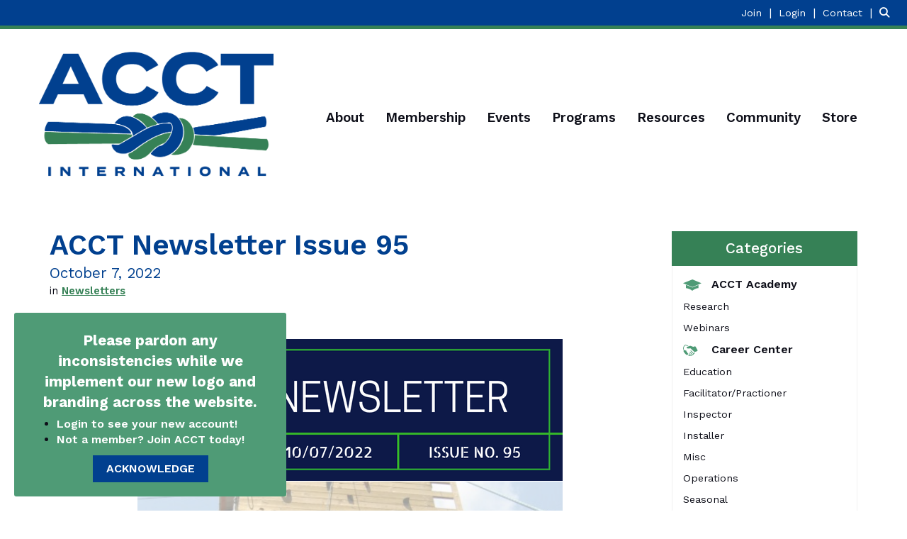

--- FILE ---
content_type: text/html; charset=utf-8
request_url: https://www.acctinfo.org/news/acct-newsletter-issue-95
body_size: 39043
content:


<!DOCTYPE html>
<html lang="en">
<head>
    
    <meta charset="utf-8">
    <meta http-equiv="x-ua-compatible" content="IE=edge,chrome=1" />
    <meta name="viewport" content="width=device-width, initial-scale=1">
    <link rel="shortcut icon" href="https://assets-002.noviams.com/novi-file-uploads/acct/structure/favicon-1.ico" />
    <link rel="apple-touch-icon" href="https://assets-002.noviams.com/novi-file-uploads/acct/structure/acct-apple-touch-152.png" />

    
    <title>ACCT Newsletter Issue 95 - ACCT International</title>

    
            <link rel="canonical" href="https://www.acctinfo.org/news/acct-newsletter-issue-95" />
        <meta property="og:url" content="https://www.acctinfo.org/news/acct-newsletter-issue-95" />
    

    



    <link href="https://assets-002.noviams.com/novi-core-assets/css/c/acct/acct.css" rel="stylesheet" />
    <link href="https://assets-002.noviams.com/novi-core-assets/css/fontawesome.css" rel="stylesheet" />
    <link href="/css-fingerprint0DB6FF272B59B99AF0E91CCFFD918C9C/event-starting-modal.css" rel="stylesheet" />



    <link href="/client-apps/main/dist/css-fingerprintF6E5210C80DD223B01EF9F171C772488/content-region-shims.css" rel="stylesheet" />
    <link href="/client-apps/main/dist/css-fingerprint41F9E5ED56B247C12B518D5B7D8B88F6/prism.css" rel="stylesheet" />

    <script type="text/javascript">window.NREUM||(NREUM={});NREUM.info = {"beacon":"bam.nr-data.net","errorBeacon":"bam.nr-data.net","licenseKey":"NRJS-e2842e214a327241915","applicationID":"1502958261","transactionName":"bwQGMkVZWBFQV0FfXlZOKTB0F3QOXlN2WV9MEwsKW11ETXhaUVNJ","queueTime":0,"applicationTime":207,"agent":"","atts":""}</script><script type="text/javascript">(window.NREUM||(NREUM={})).init={privacy:{cookies_enabled:true},ajax:{deny_list:["bam.nr-data.net"]},feature_flags:["soft_nav"],distributed_tracing:{enabled:true}};(window.NREUM||(NREUM={})).loader_config={agentID:"1588880786",accountID:"4212042",trustKey:"4212042",xpid:"UAQGU1ZXChABUVFQDgQPVFIA",licenseKey:"NRJS-e2842e214a327241915",applicationID:"1502958261",browserID:"1588880786"};;/*! For license information please see nr-loader-spa-1.303.0.min.js.LICENSE.txt */
(()=>{var e,t,r={384:(e,t,r)=>{"use strict";r.d(t,{NT:()=>s,US:()=>d,Zm:()=>a,bQ:()=>u,dV:()=>c,pV:()=>l});var n=r(6154),i=r(1863),o=r(1910);const s={beacon:"bam.nr-data.net",errorBeacon:"bam.nr-data.net"};function a(){return n.gm.NREUM||(n.gm.NREUM={}),void 0===n.gm.newrelic&&(n.gm.newrelic=n.gm.NREUM),n.gm.NREUM}function c(){let e=a();return e.o||(e.o={ST:n.gm.setTimeout,SI:n.gm.setImmediate||n.gm.setInterval,CT:n.gm.clearTimeout,XHR:n.gm.XMLHttpRequest,REQ:n.gm.Request,EV:n.gm.Event,PR:n.gm.Promise,MO:n.gm.MutationObserver,FETCH:n.gm.fetch,WS:n.gm.WebSocket},(0,o.i)(...Object.values(e.o))),e}function u(e,t){let r=a();r.initializedAgents??={},t.initializedAt={ms:(0,i.t)(),date:new Date},r.initializedAgents[e]=t}function d(e,t){a()[e]=t}function l(){return function(){let e=a();const t=e.info||{};e.info={beacon:s.beacon,errorBeacon:s.errorBeacon,...t}}(),function(){let e=a();const t=e.init||{};e.init={...t}}(),c(),function(){let e=a();const t=e.loader_config||{};e.loader_config={...t}}(),a()}},782:(e,t,r)=>{"use strict";r.d(t,{T:()=>n});const n=r(860).K7.pageViewTiming},860:(e,t,r)=>{"use strict";r.d(t,{$J:()=>d,K7:()=>c,P3:()=>u,XX:()=>i,Yy:()=>a,df:()=>o,qY:()=>n,v4:()=>s});const n="events",i="jserrors",o="browser/blobs",s="rum",a="browser/logs",c={ajax:"ajax",genericEvents:"generic_events",jserrors:i,logging:"logging",metrics:"metrics",pageAction:"page_action",pageViewEvent:"page_view_event",pageViewTiming:"page_view_timing",sessionReplay:"session_replay",sessionTrace:"session_trace",softNav:"soft_navigations",spa:"spa"},u={[c.pageViewEvent]:1,[c.pageViewTiming]:2,[c.metrics]:3,[c.jserrors]:4,[c.spa]:5,[c.ajax]:6,[c.sessionTrace]:7,[c.softNav]:8,[c.sessionReplay]:9,[c.logging]:10,[c.genericEvents]:11},d={[c.pageViewEvent]:s,[c.pageViewTiming]:n,[c.ajax]:n,[c.spa]:n,[c.softNav]:n,[c.metrics]:i,[c.jserrors]:i,[c.sessionTrace]:o,[c.sessionReplay]:o,[c.logging]:a,[c.genericEvents]:"ins"}},944:(e,t,r)=>{"use strict";r.d(t,{R:()=>i});var n=r(3241);function i(e,t){"function"==typeof console.debug&&(console.debug("New Relic Warning: https://github.com/newrelic/newrelic-browser-agent/blob/main/docs/warning-codes.md#".concat(e),t),(0,n.W)({agentIdentifier:null,drained:null,type:"data",name:"warn",feature:"warn",data:{code:e,secondary:t}}))}},993:(e,t,r)=>{"use strict";r.d(t,{A$:()=>o,ET:()=>s,TZ:()=>a,p_:()=>i});var n=r(860);const i={ERROR:"ERROR",WARN:"WARN",INFO:"INFO",DEBUG:"DEBUG",TRACE:"TRACE"},o={OFF:0,ERROR:1,WARN:2,INFO:3,DEBUG:4,TRACE:5},s="log",a=n.K7.logging},1687:(e,t,r)=>{"use strict";r.d(t,{Ak:()=>u,Ze:()=>f,x3:()=>d});var n=r(3241),i=r(7836),o=r(3606),s=r(860),a=r(2646);const c={};function u(e,t){const r={staged:!1,priority:s.P3[t]||0};l(e),c[e].get(t)||c[e].set(t,r)}function d(e,t){e&&c[e]&&(c[e].get(t)&&c[e].delete(t),p(e,t,!1),c[e].size&&h(e))}function l(e){if(!e)throw new Error("agentIdentifier required");c[e]||(c[e]=new Map)}function f(e="",t="feature",r=!1){if(l(e),!e||!c[e].get(t)||r)return p(e,t);c[e].get(t).staged=!0,h(e)}function h(e){const t=Array.from(c[e]);t.every(([e,t])=>t.staged)&&(t.sort((e,t)=>e[1].priority-t[1].priority),t.forEach(([t])=>{c[e].delete(t),p(e,t)}))}function p(e,t,r=!0){const s=e?i.ee.get(e):i.ee,c=o.i.handlers;if(!s.aborted&&s.backlog&&c){if((0,n.W)({agentIdentifier:e,type:"lifecycle",name:"drain",feature:t}),r){const e=s.backlog[t],r=c[t];if(r){for(let t=0;e&&t<e.length;++t)g(e[t],r);Object.entries(r).forEach(([e,t])=>{Object.values(t||{}).forEach(t=>{t[0]?.on&&t[0]?.context()instanceof a.y&&t[0].on(e,t[1])})})}}s.isolatedBacklog||delete c[t],s.backlog[t]=null,s.emit("drain-"+t,[])}}function g(e,t){var r=e[1];Object.values(t[r]||{}).forEach(t=>{var r=e[0];if(t[0]===r){var n=t[1],i=e[3],o=e[2];n.apply(i,o)}})}},1741:(e,t,r)=>{"use strict";r.d(t,{W:()=>o});var n=r(944),i=r(4261);class o{#e(e,...t){if(this[e]!==o.prototype[e])return this[e](...t);(0,n.R)(35,e)}addPageAction(e,t){return this.#e(i.hG,e,t)}register(e){return this.#e(i.eY,e)}recordCustomEvent(e,t){return this.#e(i.fF,e,t)}setPageViewName(e,t){return this.#e(i.Fw,e,t)}setCustomAttribute(e,t,r){return this.#e(i.cD,e,t,r)}noticeError(e,t){return this.#e(i.o5,e,t)}setUserId(e){return this.#e(i.Dl,e)}setApplicationVersion(e){return this.#e(i.nb,e)}setErrorHandler(e){return this.#e(i.bt,e)}addRelease(e,t){return this.#e(i.k6,e,t)}log(e,t){return this.#e(i.$9,e,t)}start(){return this.#e(i.d3)}finished(e){return this.#e(i.BL,e)}recordReplay(){return this.#e(i.CH)}pauseReplay(){return this.#e(i.Tb)}addToTrace(e){return this.#e(i.U2,e)}setCurrentRouteName(e){return this.#e(i.PA,e)}interaction(e){return this.#e(i.dT,e)}wrapLogger(e,t,r){return this.#e(i.Wb,e,t,r)}measure(e,t){return this.#e(i.V1,e,t)}consent(e){return this.#e(i.Pv,e)}}},1863:(e,t,r)=>{"use strict";function n(){return Math.floor(performance.now())}r.d(t,{t:()=>n})},1910:(e,t,r)=>{"use strict";r.d(t,{i:()=>o});var n=r(944);const i=new Map;function o(...e){return e.every(e=>{if(i.has(e))return i.get(e);const t="function"==typeof e&&e.toString().includes("[native code]");return t||(0,n.R)(64,e?.name||e?.toString()),i.set(e,t),t})}},2555:(e,t,r)=>{"use strict";r.d(t,{D:()=>a,f:()=>s});var n=r(384),i=r(8122);const o={beacon:n.NT.beacon,errorBeacon:n.NT.errorBeacon,licenseKey:void 0,applicationID:void 0,sa:void 0,queueTime:void 0,applicationTime:void 0,ttGuid:void 0,user:void 0,account:void 0,product:void 0,extra:void 0,jsAttributes:{},userAttributes:void 0,atts:void 0,transactionName:void 0,tNamePlain:void 0};function s(e){try{return!!e.licenseKey&&!!e.errorBeacon&&!!e.applicationID}catch(e){return!1}}const a=e=>(0,i.a)(e,o)},2614:(e,t,r)=>{"use strict";r.d(t,{BB:()=>s,H3:()=>n,g:()=>u,iL:()=>c,tS:()=>a,uh:()=>i,wk:()=>o});const n="NRBA",i="SESSION",o=144e5,s=18e5,a={STARTED:"session-started",PAUSE:"session-pause",RESET:"session-reset",RESUME:"session-resume",UPDATE:"session-update"},c={SAME_TAB:"same-tab",CROSS_TAB:"cross-tab"},u={OFF:0,FULL:1,ERROR:2}},2646:(e,t,r)=>{"use strict";r.d(t,{y:()=>n});class n{constructor(e){this.contextId=e}}},2843:(e,t,r)=>{"use strict";r.d(t,{u:()=>i});var n=r(3878);function i(e,t=!1,r,i){(0,n.DD)("visibilitychange",function(){if(t)return void("hidden"===document.visibilityState&&e());e(document.visibilityState)},r,i)}},3241:(e,t,r)=>{"use strict";r.d(t,{W:()=>o});var n=r(6154);const i="newrelic";function o(e={}){try{n.gm.dispatchEvent(new CustomEvent(i,{detail:e}))}catch(e){}}},3304:(e,t,r)=>{"use strict";r.d(t,{A:()=>o});var n=r(7836);const i=()=>{const e=new WeakSet;return(t,r)=>{if("object"==typeof r&&null!==r){if(e.has(r))return;e.add(r)}return r}};function o(e){try{return JSON.stringify(e,i())??""}catch(e){try{n.ee.emit("internal-error",[e])}catch(e){}return""}}},3333:(e,t,r)=>{"use strict";r.d(t,{$v:()=>d,TZ:()=>n,Xh:()=>c,Zp:()=>i,kd:()=>u,mq:()=>a,nf:()=>s,qN:()=>o});const n=r(860).K7.genericEvents,i=["auxclick","click","copy","keydown","paste","scrollend"],o=["focus","blur"],s=4,a=1e3,c=2e3,u=["PageAction","UserAction","BrowserPerformance"],d={RESOURCES:"experimental.resources",REGISTER:"register"}},3434:(e,t,r)=>{"use strict";r.d(t,{Jt:()=>o,YM:()=>u});var n=r(7836),i=r(5607);const o="nr@original:".concat(i.W),s=50;var a=Object.prototype.hasOwnProperty,c=!1;function u(e,t){return e||(e=n.ee),r.inPlace=function(e,t,n,i,o){n||(n="");const s="-"===n.charAt(0);for(let a=0;a<t.length;a++){const c=t[a],u=e[c];l(u)||(e[c]=r(u,s?c+n:n,i,c,o))}},r.flag=o,r;function r(t,r,n,c,u){return l(t)?t:(r||(r=""),nrWrapper[o]=t,function(e,t,r){if(Object.defineProperty&&Object.keys)try{return Object.keys(e).forEach(function(r){Object.defineProperty(t,r,{get:function(){return e[r]},set:function(t){return e[r]=t,t}})}),t}catch(e){d([e],r)}for(var n in e)a.call(e,n)&&(t[n]=e[n])}(t,nrWrapper,e),nrWrapper);function nrWrapper(){var o,a,l,f;let h;try{a=this,o=[...arguments],l="function"==typeof n?n(o,a):n||{}}catch(t){d([t,"",[o,a,c],l],e)}i(r+"start",[o,a,c],l,u);const p=performance.now();let g;try{return f=t.apply(a,o),g=performance.now(),f}catch(e){throw g=performance.now(),i(r+"err",[o,a,e],l,u),h=e,h}finally{const e=g-p,t={start:p,end:g,duration:e,isLongTask:e>=s,methodName:c,thrownError:h};t.isLongTask&&i("long-task",[t,a],l,u),i(r+"end",[o,a,f],l,u)}}}function i(r,n,i,o){if(!c||t){var s=c;c=!0;try{e.emit(r,n,i,t,o)}catch(t){d([t,r,n,i],e)}c=s}}}function d(e,t){t||(t=n.ee);try{t.emit("internal-error",e)}catch(e){}}function l(e){return!(e&&"function"==typeof e&&e.apply&&!e[o])}},3606:(e,t,r)=>{"use strict";r.d(t,{i:()=>o});var n=r(9908);o.on=s;var i=o.handlers={};function o(e,t,r,o){s(o||n.d,i,e,t,r)}function s(e,t,r,i,o){o||(o="feature"),e||(e=n.d);var s=t[o]=t[o]||{};(s[r]=s[r]||[]).push([e,i])}},3738:(e,t,r)=>{"use strict";r.d(t,{He:()=>i,Kp:()=>a,Lc:()=>u,Rz:()=>d,TZ:()=>n,bD:()=>o,d3:()=>s,jx:()=>l,sl:()=>f,uP:()=>c});const n=r(860).K7.sessionTrace,i="bstResource",o="resource",s="-start",a="-end",c="fn"+s,u="fn"+a,d="pushState",l=1e3,f=3e4},3785:(e,t,r)=>{"use strict";r.d(t,{R:()=>c,b:()=>u});var n=r(9908),i=r(1863),o=r(860),s=r(8154),a=r(993);function c(e,t,r={},c=a.p_.INFO,u,d=(0,i.t)()){(0,n.p)(s.xV,["API/logging/".concat(c.toLowerCase(),"/called")],void 0,o.K7.metrics,e),(0,n.p)(a.ET,[d,t,r,c,u],void 0,o.K7.logging,e)}function u(e){return"string"==typeof e&&Object.values(a.p_).some(t=>t===e.toUpperCase().trim())}},3878:(e,t,r)=>{"use strict";function n(e,t){return{capture:e,passive:!1,signal:t}}function i(e,t,r=!1,i){window.addEventListener(e,t,n(r,i))}function o(e,t,r=!1,i){document.addEventListener(e,t,n(r,i))}r.d(t,{DD:()=>o,jT:()=>n,sp:()=>i})},3962:(e,t,r)=>{"use strict";r.d(t,{AM:()=>s,O2:()=>l,OV:()=>o,Qu:()=>f,TZ:()=>c,ih:()=>h,pP:()=>a,t1:()=>d,tC:()=>i,wD:()=>u});var n=r(860);const i=["click","keydown","submit"],o="popstate",s="api",a="initialPageLoad",c=n.K7.softNav,u=5e3,d=500,l={INITIAL_PAGE_LOAD:"",ROUTE_CHANGE:1,UNSPECIFIED:2},f={INTERACTION:1,AJAX:2,CUSTOM_END:3,CUSTOM_TRACER:4},h={IP:"in progress",PF:"pending finish",FIN:"finished",CAN:"cancelled"}},4234:(e,t,r)=>{"use strict";r.d(t,{W:()=>o});var n=r(7836),i=r(1687);class o{constructor(e,t){this.agentIdentifier=e,this.ee=n.ee.get(e),this.featureName=t,this.blocked=!1}deregisterDrain(){(0,i.x3)(this.agentIdentifier,this.featureName)}}},4261:(e,t,r)=>{"use strict";r.d(t,{$9:()=>d,BL:()=>c,CH:()=>p,Dl:()=>R,Fw:()=>w,PA:()=>v,Pl:()=>n,Pv:()=>A,Tb:()=>f,U2:()=>s,V1:()=>E,Wb:()=>T,bt:()=>y,cD:()=>b,d3:()=>x,dT:()=>u,eY:()=>g,fF:()=>h,hG:()=>o,hw:()=>i,k6:()=>a,nb:()=>m,o5:()=>l});const n="api-",i=n+"ixn-",o="addPageAction",s="addToTrace",a="addRelease",c="finished",u="interaction",d="log",l="noticeError",f="pauseReplay",h="recordCustomEvent",p="recordReplay",g="register",m="setApplicationVersion",v="setCurrentRouteName",b="setCustomAttribute",y="setErrorHandler",w="setPageViewName",R="setUserId",x="start",T="wrapLogger",E="measure",A="consent"},4387:(e,t,r)=>{"use strict";function n(e={}){return!(!e.id||!e.name)}function i(e){return"string"==typeof e&&e.trim().length<501||"number"==typeof e}function o(e,t){if(2!==t?.harvestEndpointVersion)return{};const r=t.agentRef.runtime.appMetadata.agents[0].entityGuid;return n(e)?{"mfe.id":e.id,"mfe.name":e.name,eventSource:e.eventSource,"parent.id":e.parent?.id||r}:{"entity.guid":r,appId:t.agentRef.info.applicationID}}r.d(t,{Ux:()=>o,c7:()=>n,yo:()=>i})},5205:(e,t,r)=>{"use strict";r.d(t,{j:()=>_});var n=r(384),i=r(1741);var o=r(2555),s=r(3333);const a=e=>{if(!e||"string"!=typeof e)return!1;try{document.createDocumentFragment().querySelector(e)}catch{return!1}return!0};var c=r(2614),u=r(944),d=r(8122);const l="[data-nr-mask]",f=e=>(0,d.a)(e,(()=>{const e={feature_flags:[],experimental:{allow_registered_children:!1,resources:!1},mask_selector:"*",block_selector:"[data-nr-block]",mask_input_options:{color:!1,date:!1,"datetime-local":!1,email:!1,month:!1,number:!1,range:!1,search:!1,tel:!1,text:!1,time:!1,url:!1,week:!1,textarea:!1,select:!1,password:!0}};return{ajax:{deny_list:void 0,block_internal:!0,enabled:!0,autoStart:!0},api:{get allow_registered_children(){return e.feature_flags.includes(s.$v.REGISTER)||e.experimental.allow_registered_children},set allow_registered_children(t){e.experimental.allow_registered_children=t},duplicate_registered_data:!1},browser_consent_mode:{enabled:!1},distributed_tracing:{enabled:void 0,exclude_newrelic_header:void 0,cors_use_newrelic_header:void 0,cors_use_tracecontext_headers:void 0,allowed_origins:void 0},get feature_flags(){return e.feature_flags},set feature_flags(t){e.feature_flags=t},generic_events:{enabled:!0,autoStart:!0},harvest:{interval:30},jserrors:{enabled:!0,autoStart:!0},logging:{enabled:!0,autoStart:!0},metrics:{enabled:!0,autoStart:!0},obfuscate:void 0,page_action:{enabled:!0},page_view_event:{enabled:!0,autoStart:!0},page_view_timing:{enabled:!0,autoStart:!0},performance:{capture_marks:!1,capture_measures:!1,capture_detail:!0,resources:{get enabled(){return e.feature_flags.includes(s.$v.RESOURCES)||e.experimental.resources},set enabled(t){e.experimental.resources=t},asset_types:[],first_party_domains:[],ignore_newrelic:!0}},privacy:{cookies_enabled:!0},proxy:{assets:void 0,beacon:void 0},session:{expiresMs:c.wk,inactiveMs:c.BB},session_replay:{autoStart:!0,enabled:!1,preload:!1,sampling_rate:10,error_sampling_rate:100,collect_fonts:!1,inline_images:!1,fix_stylesheets:!0,mask_all_inputs:!0,get mask_text_selector(){return e.mask_selector},set mask_text_selector(t){a(t)?e.mask_selector="".concat(t,",").concat(l):""===t||null===t?e.mask_selector=l:(0,u.R)(5,t)},get block_class(){return"nr-block"},get ignore_class(){return"nr-ignore"},get mask_text_class(){return"nr-mask"},get block_selector(){return e.block_selector},set block_selector(t){a(t)?e.block_selector+=",".concat(t):""!==t&&(0,u.R)(6,t)},get mask_input_options(){return e.mask_input_options},set mask_input_options(t){t&&"object"==typeof t?e.mask_input_options={...t,password:!0}:(0,u.R)(7,t)}},session_trace:{enabled:!0,autoStart:!0},soft_navigations:{enabled:!0,autoStart:!0},spa:{enabled:!0,autoStart:!0},ssl:void 0,user_actions:{enabled:!0,elementAttributes:["id","className","tagName","type"]}}})());var h=r(6154),p=r(9324);let g=0;const m={buildEnv:p.F3,distMethod:p.Xs,version:p.xv,originTime:h.WN},v={consented:!1},b={appMetadata:{},get consented(){return this.session?.state?.consent||v.consented},set consented(e){v.consented=e},customTransaction:void 0,denyList:void 0,disabled:!1,harvester:void 0,isolatedBacklog:!1,isRecording:!1,loaderType:void 0,maxBytes:3e4,obfuscator:void 0,onerror:void 0,ptid:void 0,releaseIds:{},session:void 0,timeKeeper:void 0,registeredEntities:[],jsAttributesMetadata:{bytes:0},get harvestCount(){return++g}},y=e=>{const t=(0,d.a)(e,b),r=Object.keys(m).reduce((e,t)=>(e[t]={value:m[t],writable:!1,configurable:!0,enumerable:!0},e),{});return Object.defineProperties(t,r)};var w=r(5701);const R=e=>{const t=e.startsWith("http");e+="/",r.p=t?e:"https://"+e};var x=r(7836),T=r(3241);const E={accountID:void 0,trustKey:void 0,agentID:void 0,licenseKey:void 0,applicationID:void 0,xpid:void 0},A=e=>(0,d.a)(e,E),S=new Set;function _(e,t={},r,s){let{init:a,info:c,loader_config:u,runtime:d={},exposed:l=!0}=t;if(!c){const e=(0,n.pV)();a=e.init,c=e.info,u=e.loader_config}e.init=f(a||{}),e.loader_config=A(u||{}),c.jsAttributes??={},h.bv&&(c.jsAttributes.isWorker=!0),e.info=(0,o.D)(c);const p=e.init,g=[c.beacon,c.errorBeacon];S.has(e.agentIdentifier)||(p.proxy.assets&&(R(p.proxy.assets),g.push(p.proxy.assets)),p.proxy.beacon&&g.push(p.proxy.beacon),e.beacons=[...g],function(e){const t=(0,n.pV)();Object.getOwnPropertyNames(i.W.prototype).forEach(r=>{const n=i.W.prototype[r];if("function"!=typeof n||"constructor"===n)return;let o=t[r];e[r]&&!1!==e.exposed&&"micro-agent"!==e.runtime?.loaderType&&(t[r]=(...t)=>{const n=e[r](...t);return o?o(...t):n})})}(e),(0,n.US)("activatedFeatures",w.B),e.runSoftNavOverSpa&&=!0===p.soft_navigations.enabled&&p.feature_flags.includes("soft_nav")),d.denyList=[...p.ajax.deny_list||[],...p.ajax.block_internal?g:[]],d.ptid=e.agentIdentifier,d.loaderType=r,e.runtime=y(d),S.has(e.agentIdentifier)||(e.ee=x.ee.get(e.agentIdentifier),e.exposed=l,(0,T.W)({agentIdentifier:e.agentIdentifier,drained:!!w.B?.[e.agentIdentifier],type:"lifecycle",name:"initialize",feature:void 0,data:e.config})),S.add(e.agentIdentifier)}},5270:(e,t,r)=>{"use strict";r.d(t,{Aw:()=>s,SR:()=>o,rF:()=>a});var n=r(384),i=r(7767);function o(e){return!!(0,n.dV)().o.MO&&(0,i.V)(e)&&!0===e?.session_trace.enabled}function s(e){return!0===e?.session_replay.preload&&o(e)}function a(e,t){try{if("string"==typeof t?.type){if("password"===t.type.toLowerCase())return"*".repeat(e?.length||0);if(void 0!==t?.dataset?.nrUnmask||t?.classList?.contains("nr-unmask"))return e}}catch(e){}return"string"==typeof e?e.replace(/[\S]/g,"*"):"*".repeat(e?.length||0)}},5289:(e,t,r)=>{"use strict";r.d(t,{GG:()=>o,Qr:()=>a,sB:()=>s});var n=r(3878);function i(){return"undefined"==typeof document||"complete"===document.readyState}function o(e,t){if(i())return e();(0,n.sp)("load",e,t)}function s(e){if(i())return e();(0,n.DD)("DOMContentLoaded",e)}function a(e){if(i())return e();(0,n.sp)("popstate",e)}},5607:(e,t,r)=>{"use strict";r.d(t,{W:()=>n});const n=(0,r(9566).bz)()},5701:(e,t,r)=>{"use strict";r.d(t,{B:()=>o,t:()=>s});var n=r(3241);const i=new Set,o={};function s(e,t){const r=t.agentIdentifier;o[r]??={},e&&"object"==typeof e&&(i.has(r)||(t.ee.emit("rumresp",[e]),o[r]=e,i.add(r),(0,n.W)({agentIdentifier:r,loaded:!0,drained:!0,type:"lifecycle",name:"load",feature:void 0,data:e})))}},6154:(e,t,r)=>{"use strict";r.d(t,{A4:()=>a,OF:()=>d,RI:()=>i,WN:()=>h,bv:()=>o,gm:()=>s,lR:()=>f,m:()=>u,mw:()=>c,sb:()=>l});var n=r(1863);const i="undefined"!=typeof window&&!!window.document,o="undefined"!=typeof WorkerGlobalScope&&("undefined"!=typeof self&&self instanceof WorkerGlobalScope&&self.navigator instanceof WorkerNavigator||"undefined"!=typeof globalThis&&globalThis instanceof WorkerGlobalScope&&globalThis.navigator instanceof WorkerNavigator),s=i?window:"undefined"!=typeof WorkerGlobalScope&&("undefined"!=typeof self&&self instanceof WorkerGlobalScope&&self||"undefined"!=typeof globalThis&&globalThis instanceof WorkerGlobalScope&&globalThis),a="complete"===s?.document?.readyState,c=Boolean("hidden"===s?.document?.visibilityState),u=""+s?.location,d=/iPad|iPhone|iPod/.test(s.navigator?.userAgent),l=d&&"undefined"==typeof SharedWorker,f=(()=>{const e=s.navigator?.userAgent?.match(/Firefox[/\s](\d+\.\d+)/);return Array.isArray(e)&&e.length>=2?+e[1]:0})(),h=Date.now()-(0,n.t)()},6344:(e,t,r)=>{"use strict";r.d(t,{BB:()=>d,Qb:()=>l,TZ:()=>i,Ug:()=>s,Vh:()=>o,_s:()=>a,bc:()=>u,yP:()=>c});var n=r(2614);const i=r(860).K7.sessionReplay,o="errorDuringReplay",s=.12,a={DomContentLoaded:0,Load:1,FullSnapshot:2,IncrementalSnapshot:3,Meta:4,Custom:5},c={[n.g.ERROR]:15e3,[n.g.FULL]:3e5,[n.g.OFF]:0},u={RESET:{message:"Session was reset",sm:"Reset"},IMPORT:{message:"Recorder failed to import",sm:"Import"},TOO_MANY:{message:"429: Too Many Requests",sm:"Too-Many"},TOO_BIG:{message:"Payload was too large",sm:"Too-Big"},CROSS_TAB:{message:"Session Entity was set to OFF on another tab",sm:"Cross-Tab"},ENTITLEMENTS:{message:"Session Replay is not allowed and will not be started",sm:"Entitlement"}},d=5e3,l={API:"api",RESUME:"resume",SWITCH_TO_FULL:"switchToFull",INITIALIZE:"initialize",PRELOAD:"preload"}},6389:(e,t,r)=>{"use strict";function n(e,t=500,r={}){const n=r?.leading||!1;let i;return(...r)=>{n&&void 0===i&&(e.apply(this,r),i=setTimeout(()=>{i=clearTimeout(i)},t)),n||(clearTimeout(i),i=setTimeout(()=>{e.apply(this,r)},t))}}function i(e){let t=!1;return(...r)=>{t||(t=!0,e.apply(this,r))}}r.d(t,{J:()=>i,s:()=>n})},6630:(e,t,r)=>{"use strict";r.d(t,{T:()=>n});const n=r(860).K7.pageViewEvent},6774:(e,t,r)=>{"use strict";r.d(t,{T:()=>n});const n=r(860).K7.jserrors},7295:(e,t,r)=>{"use strict";r.d(t,{Xv:()=>s,gX:()=>i,iW:()=>o});var n=[];function i(e){if(!e||o(e))return!1;if(0===n.length)return!0;for(var t=0;t<n.length;t++){var r=n[t];if("*"===r.hostname)return!1;if(a(r.hostname,e.hostname)&&c(r.pathname,e.pathname))return!1}return!0}function o(e){return void 0===e.hostname}function s(e){if(n=[],e&&e.length)for(var t=0;t<e.length;t++){let r=e[t];if(!r)continue;0===r.indexOf("http://")?r=r.substring(7):0===r.indexOf("https://")&&(r=r.substring(8));const i=r.indexOf("/");let o,s;i>0?(o=r.substring(0,i),s=r.substring(i)):(o=r,s="");let[a]=o.split(":");n.push({hostname:a,pathname:s})}}function a(e,t){return!(e.length>t.length)&&t.indexOf(e)===t.length-e.length}function c(e,t){return 0===e.indexOf("/")&&(e=e.substring(1)),0===t.indexOf("/")&&(t=t.substring(1)),""===e||e===t}},7378:(e,t,r)=>{"use strict";r.d(t,{$p:()=>x,BR:()=>b,Kp:()=>R,L3:()=>y,Lc:()=>c,NC:()=>o,SG:()=>d,TZ:()=>i,U6:()=>p,UT:()=>m,d3:()=>w,dT:()=>f,e5:()=>E,gx:()=>v,l9:()=>l,oW:()=>h,op:()=>g,rw:()=>u,tH:()=>A,uP:()=>a,wW:()=>T,xq:()=>s});var n=r(384);const i=r(860).K7.spa,o=["click","submit","keypress","keydown","keyup","change"],s=999,a="fn-start",c="fn-end",u="cb-start",d="api-ixn-",l="remaining",f="interaction",h="spaNode",p="jsonpNode",g="fetch-start",m="fetch-done",v="fetch-body-",b="jsonp-end",y=(0,n.dV)().o.ST,w="-start",R="-end",x="-body",T="cb"+R,E="jsTime",A="fetch"},7485:(e,t,r)=>{"use strict";r.d(t,{D:()=>i});var n=r(6154);function i(e){if(0===(e||"").indexOf("data:"))return{protocol:"data"};try{const t=new URL(e,location.href),r={port:t.port,hostname:t.hostname,pathname:t.pathname,search:t.search,protocol:t.protocol.slice(0,t.protocol.indexOf(":")),sameOrigin:t.protocol===n.gm?.location?.protocol&&t.host===n.gm?.location?.host};return r.port&&""!==r.port||("http:"===t.protocol&&(r.port="80"),"https:"===t.protocol&&(r.port="443")),r.pathname&&""!==r.pathname?r.pathname.startsWith("/")||(r.pathname="/".concat(r.pathname)):r.pathname="/",r}catch(e){return{}}}},7699:(e,t,r)=>{"use strict";r.d(t,{It:()=>o,KC:()=>a,No:()=>i,qh:()=>s});var n=r(860);const i=16e3,o=1e6,s="SESSION_ERROR",a={[n.K7.logging]:!0,[n.K7.genericEvents]:!1,[n.K7.jserrors]:!1,[n.K7.ajax]:!1}},7767:(e,t,r)=>{"use strict";r.d(t,{V:()=>i});var n=r(6154);const i=e=>n.RI&&!0===e?.privacy.cookies_enabled},7836:(e,t,r)=>{"use strict";r.d(t,{P:()=>a,ee:()=>c});var n=r(384),i=r(8990),o=r(2646),s=r(5607);const a="nr@context:".concat(s.W),c=function e(t,r){var n={},s={},d={},l=!1;try{l=16===r.length&&u.initializedAgents?.[r]?.runtime.isolatedBacklog}catch(e){}var f={on:p,addEventListener:p,removeEventListener:function(e,t){var r=n[e];if(!r)return;for(var i=0;i<r.length;i++)r[i]===t&&r.splice(i,1)},emit:function(e,r,n,i,o){!1!==o&&(o=!0);if(c.aborted&&!i)return;t&&o&&t.emit(e,r,n);var a=h(n);g(e).forEach(e=>{e.apply(a,r)});var u=v()[s[e]];u&&u.push([f,e,r,a]);return a},get:m,listeners:g,context:h,buffer:function(e,t){const r=v();if(t=t||"feature",f.aborted)return;Object.entries(e||{}).forEach(([e,n])=>{s[n]=t,t in r||(r[t]=[])})},abort:function(){f._aborted=!0,Object.keys(f.backlog).forEach(e=>{delete f.backlog[e]})},isBuffering:function(e){return!!v()[s[e]]},debugId:r,backlog:l?{}:t&&"object"==typeof t.backlog?t.backlog:{},isolatedBacklog:l};return Object.defineProperty(f,"aborted",{get:()=>{let e=f._aborted||!1;return e||(t&&(e=t.aborted),e)}}),f;function h(e){return e&&e instanceof o.y?e:e?(0,i.I)(e,a,()=>new o.y(a)):new o.y(a)}function p(e,t){n[e]=g(e).concat(t)}function g(e){return n[e]||[]}function m(t){return d[t]=d[t]||e(f,t)}function v(){return f.backlog}}(void 0,"globalEE"),u=(0,n.Zm)();u.ee||(u.ee=c)},8122:(e,t,r)=>{"use strict";r.d(t,{a:()=>i});var n=r(944);function i(e,t){try{if(!e||"object"!=typeof e)return(0,n.R)(3);if(!t||"object"!=typeof t)return(0,n.R)(4);const r=Object.create(Object.getPrototypeOf(t),Object.getOwnPropertyDescriptors(t)),o=0===Object.keys(r).length?e:r;for(let s in o)if(void 0!==e[s])try{if(null===e[s]){r[s]=null;continue}Array.isArray(e[s])&&Array.isArray(t[s])?r[s]=Array.from(new Set([...e[s],...t[s]])):"object"==typeof e[s]&&"object"==typeof t[s]?r[s]=i(e[s],t[s]):r[s]=e[s]}catch(e){r[s]||(0,n.R)(1,e)}return r}catch(e){(0,n.R)(2,e)}}},8139:(e,t,r)=>{"use strict";r.d(t,{u:()=>f});var n=r(7836),i=r(3434),o=r(8990),s=r(6154);const a={},c=s.gm.XMLHttpRequest,u="addEventListener",d="removeEventListener",l="nr@wrapped:".concat(n.P);function f(e){var t=function(e){return(e||n.ee).get("events")}(e);if(a[t.debugId]++)return t;a[t.debugId]=1;var r=(0,i.YM)(t,!0);function f(e){r.inPlace(e,[u,d],"-",p)}function p(e,t){return e[1]}return"getPrototypeOf"in Object&&(s.RI&&h(document,f),c&&h(c.prototype,f),h(s.gm,f)),t.on(u+"-start",function(e,t){var n=e[1];if(null!==n&&("function"==typeof n||"object"==typeof n)&&"newrelic"!==e[0]){var i=(0,o.I)(n,l,function(){var e={object:function(){if("function"!=typeof n.handleEvent)return;return n.handleEvent.apply(n,arguments)},function:n}[typeof n];return e?r(e,"fn-",null,e.name||"anonymous"):n});this.wrapped=e[1]=i}}),t.on(d+"-start",function(e){e[1]=this.wrapped||e[1]}),t}function h(e,t,...r){let n=e;for(;"object"==typeof n&&!Object.prototype.hasOwnProperty.call(n,u);)n=Object.getPrototypeOf(n);n&&t(n,...r)}},8154:(e,t,r)=>{"use strict";r.d(t,{z_:()=>o,XG:()=>a,TZ:()=>n,rs:()=>i,xV:()=>s});r(6154),r(9566),r(384);const n=r(860).K7.metrics,i="sm",o="cm",s="storeSupportabilityMetrics",a="storeEventMetrics"},8374:(e,t,r)=>{r.nc=(()=>{try{return document?.currentScript?.nonce}catch(e){}return""})()},8990:(e,t,r)=>{"use strict";r.d(t,{I:()=>i});var n=Object.prototype.hasOwnProperty;function i(e,t,r){if(n.call(e,t))return e[t];var i=r();if(Object.defineProperty&&Object.keys)try{return Object.defineProperty(e,t,{value:i,writable:!0,enumerable:!1}),i}catch(e){}return e[t]=i,i}},9300:(e,t,r)=>{"use strict";r.d(t,{T:()=>n});const n=r(860).K7.ajax},9324:(e,t,r)=>{"use strict";r.d(t,{AJ:()=>s,F3:()=>i,Xs:()=>o,Yq:()=>a,xv:()=>n});const n="1.303.0",i="PROD",o="CDN",s="@newrelic/rrweb",a="1.0.1"},9566:(e,t,r)=>{"use strict";r.d(t,{LA:()=>a,ZF:()=>c,bz:()=>s,el:()=>u});var n=r(6154);const i="xxxxxxxx-xxxx-4xxx-yxxx-xxxxxxxxxxxx";function o(e,t){return e?15&e[t]:16*Math.random()|0}function s(){const e=n.gm?.crypto||n.gm?.msCrypto;let t,r=0;return e&&e.getRandomValues&&(t=e.getRandomValues(new Uint8Array(30))),i.split("").map(e=>"x"===e?o(t,r++).toString(16):"y"===e?(3&o()|8).toString(16):e).join("")}function a(e){const t=n.gm?.crypto||n.gm?.msCrypto;let r,i=0;t&&t.getRandomValues&&(r=t.getRandomValues(new Uint8Array(e)));const s=[];for(var a=0;a<e;a++)s.push(o(r,i++).toString(16));return s.join("")}function c(){return a(16)}function u(){return a(32)}},9908:(e,t,r)=>{"use strict";r.d(t,{d:()=>n,p:()=>i});var n=r(7836).ee.get("handle");function i(e,t,r,i,o){o?(o.buffer([e],i),o.emit(e,t,r)):(n.buffer([e],i),n.emit(e,t,r))}}},n={};function i(e){var t=n[e];if(void 0!==t)return t.exports;var o=n[e]={exports:{}};return r[e](o,o.exports,i),o.exports}i.m=r,i.d=(e,t)=>{for(var r in t)i.o(t,r)&&!i.o(e,r)&&Object.defineProperty(e,r,{enumerable:!0,get:t[r]})},i.f={},i.e=e=>Promise.all(Object.keys(i.f).reduce((t,r)=>(i.f[r](e,t),t),[])),i.u=e=>({212:"nr-spa-compressor",249:"nr-spa-recorder",478:"nr-spa"}[e]+"-1.303.0.min.js"),i.o=(e,t)=>Object.prototype.hasOwnProperty.call(e,t),e={},t="NRBA-1.303.0.PROD:",i.l=(r,n,o,s)=>{if(e[r])e[r].push(n);else{var a,c;if(void 0!==o)for(var u=document.getElementsByTagName("script"),d=0;d<u.length;d++){var l=u[d];if(l.getAttribute("src")==r||l.getAttribute("data-webpack")==t+o){a=l;break}}if(!a){c=!0;var f={478:"sha512-Q1pLqcoiNmLHv0rtq3wFkJBA3kofBdRJl0ExDl0mTuAoCBd0qe/1J0XWrDlQKuNlUryL6aZfVkAMPLmoikWIoQ==",249:"sha512-695ZzudsxlMtHKnpDNvkMlJd3tdMtY03IQKVCw9SX12tjUC+f7Nrx5tnWO72Vg9RFf6DSY6wVmM3cEkRM12kkQ==",212:"sha512-18Gx1wIBsppcn0AnKFhwgw4IciNgFxiw3J74W393Ape+wtg4hlg7t6SBKsIE/Dk/tfl2yltgcgBFvYRs283AFg=="};(a=document.createElement("script")).charset="utf-8",i.nc&&a.setAttribute("nonce",i.nc),a.setAttribute("data-webpack",t+o),a.src=r,0!==a.src.indexOf(window.location.origin+"/")&&(a.crossOrigin="anonymous"),f[s]&&(a.integrity=f[s])}e[r]=[n];var h=(t,n)=>{a.onerror=a.onload=null,clearTimeout(p);var i=e[r];if(delete e[r],a.parentNode&&a.parentNode.removeChild(a),i&&i.forEach(e=>e(n)),t)return t(n)},p=setTimeout(h.bind(null,void 0,{type:"timeout",target:a}),12e4);a.onerror=h.bind(null,a.onerror),a.onload=h.bind(null,a.onload),c&&document.head.appendChild(a)}},i.r=e=>{"undefined"!=typeof Symbol&&Symbol.toStringTag&&Object.defineProperty(e,Symbol.toStringTag,{value:"Module"}),Object.defineProperty(e,"__esModule",{value:!0})},i.p="https://js-agent.newrelic.com/",(()=>{var e={38:0,788:0};i.f.j=(t,r)=>{var n=i.o(e,t)?e[t]:void 0;if(0!==n)if(n)r.push(n[2]);else{var o=new Promise((r,i)=>n=e[t]=[r,i]);r.push(n[2]=o);var s=i.p+i.u(t),a=new Error;i.l(s,r=>{if(i.o(e,t)&&(0!==(n=e[t])&&(e[t]=void 0),n)){var o=r&&("load"===r.type?"missing":r.type),s=r&&r.target&&r.target.src;a.message="Loading chunk "+t+" failed.\n("+o+": "+s+")",a.name="ChunkLoadError",a.type=o,a.request=s,n[1](a)}},"chunk-"+t,t)}};var t=(t,r)=>{var n,o,[s,a,c]=r,u=0;if(s.some(t=>0!==e[t])){for(n in a)i.o(a,n)&&(i.m[n]=a[n]);if(c)c(i)}for(t&&t(r);u<s.length;u++)o=s[u],i.o(e,o)&&e[o]&&e[o][0](),e[o]=0},r=self["webpackChunk:NRBA-1.303.0.PROD"]=self["webpackChunk:NRBA-1.303.0.PROD"]||[];r.forEach(t.bind(null,0)),r.push=t.bind(null,r.push.bind(r))})(),(()=>{"use strict";i(8374);var e=i(9566),t=i(1741);class r extends t.W{agentIdentifier=(0,e.LA)(16)}var n=i(860);const o=Object.values(n.K7);var s=i(5205);var a=i(9908),c=i(1863),u=i(4261),d=i(3241),l=i(944),f=i(5701),h=i(8154);function p(e,t,i,o){const s=o||i;!s||s[e]&&s[e]!==r.prototype[e]||(s[e]=function(){(0,a.p)(h.xV,["API/"+e+"/called"],void 0,n.K7.metrics,i.ee),(0,d.W)({agentIdentifier:i.agentIdentifier,drained:!!f.B?.[i.agentIdentifier],type:"data",name:"api",feature:u.Pl+e,data:{}});try{return t.apply(this,arguments)}catch(e){(0,l.R)(23,e)}})}function g(e,t,r,n,i){const o=e.info;null===r?delete o.jsAttributes[t]:o.jsAttributes[t]=r,(i||null===r)&&(0,a.p)(u.Pl+n,[(0,c.t)(),t,r],void 0,"session",e.ee)}var m=i(1687),v=i(4234),b=i(5289),y=i(6154),w=i(5270),R=i(7767),x=i(6389),T=i(7699);class E extends v.W{constructor(e,t){super(e.agentIdentifier,t),this.agentRef=e,this.abortHandler=void 0,this.featAggregate=void 0,this.loadedSuccessfully=void 0,this.onAggregateImported=new Promise(e=>{this.loadedSuccessfully=e}),this.deferred=Promise.resolve(),!1===e.init[this.featureName].autoStart?this.deferred=new Promise((t,r)=>{this.ee.on("manual-start-all",(0,x.J)(()=>{(0,m.Ak)(e.agentIdentifier,this.featureName),t()}))}):(0,m.Ak)(e.agentIdentifier,t)}importAggregator(e,t,r={}){if(this.featAggregate)return;const n=async()=>{let n;await this.deferred;try{if((0,R.V)(e.init)){const{setupAgentSession:t}=await i.e(478).then(i.bind(i,8766));n=t(e)}}catch(e){(0,l.R)(20,e),this.ee.emit("internal-error",[e]),(0,a.p)(T.qh,[e],void 0,this.featureName,this.ee)}try{if(!this.#t(this.featureName,n,e.init))return(0,m.Ze)(this.agentIdentifier,this.featureName),void this.loadedSuccessfully(!1);const{Aggregate:i}=await t();this.featAggregate=new i(e,r),e.runtime.harvester.initializedAggregates.push(this.featAggregate),this.loadedSuccessfully(!0)}catch(e){(0,l.R)(34,e),this.abortHandler?.(),(0,m.Ze)(this.agentIdentifier,this.featureName,!0),this.loadedSuccessfully(!1),this.ee&&this.ee.abort()}};y.RI?(0,b.GG)(()=>n(),!0):n()}#t(e,t,r){if(this.blocked)return!1;switch(e){case n.K7.sessionReplay:return(0,w.SR)(r)&&!!t;case n.K7.sessionTrace:return!!t;default:return!0}}}var A=i(6630),S=i(2614);class _ extends E{static featureName=A.T;constructor(e){var t;super(e,A.T),this.setupInspectionEvents(e.agentIdentifier),t=e,p(u.Fw,function(e,r){"string"==typeof e&&("/"!==e.charAt(0)&&(e="/"+e),t.runtime.customTransaction=(r||"http://custom.transaction")+e,(0,a.p)(u.Pl+u.Fw,[(0,c.t)()],void 0,void 0,t.ee))},t),this.importAggregator(e,()=>i.e(478).then(i.bind(i,1983)))}setupInspectionEvents(e){const t=(t,r)=>{t&&(0,d.W)({agentIdentifier:e,timeStamp:t.timeStamp,loaded:"complete"===t.target.readyState,type:"window",name:r,data:t.target.location+""})};(0,b.sB)(e=>{t(e,"DOMContentLoaded")}),(0,b.GG)(e=>{t(e,"load")}),(0,b.Qr)(e=>{t(e,"navigate")}),this.ee.on(S.tS.UPDATE,(t,r)=>{(0,d.W)({agentIdentifier:e,type:"lifecycle",name:"session",data:r})})}}var O=i(384);var N=i(2843),I=i(3878),P=i(782);class j extends E{static featureName=P.T;constructor(e){super(e,P.T),y.RI&&((0,N.u)(()=>(0,a.p)("docHidden",[(0,c.t)()],void 0,P.T,this.ee),!0),(0,I.sp)("pagehide",()=>(0,a.p)("winPagehide",[(0,c.t)()],void 0,P.T,this.ee)),this.importAggregator(e,()=>i.e(478).then(i.bind(i,9917))))}}class k extends E{static featureName=h.TZ;constructor(e){super(e,h.TZ),y.RI&&document.addEventListener("securitypolicyviolation",e=>{(0,a.p)(h.xV,["Generic/CSPViolation/Detected"],void 0,this.featureName,this.ee)}),this.importAggregator(e,()=>i.e(478).then(i.bind(i,6555)))}}var C=i(6774),L=i(3304);class H{constructor(e,t,r,n,i){this.name="UncaughtError",this.message="string"==typeof e?e:(0,L.A)(e),this.sourceURL=t,this.line=r,this.column=n,this.__newrelic=i}}function M(e){return U(e)?e:new H(void 0!==e?.message?e.message:e,e?.filename||e?.sourceURL,e?.lineno||e?.line,e?.colno||e?.col,e?.__newrelic,e?.cause)}function K(e){const t="Unhandled Promise Rejection: ";if(!e?.reason)return;if(U(e.reason)){try{e.reason.message.startsWith(t)||(e.reason.message=t+e.reason.message)}catch(e){}return M(e.reason)}const r=M(e.reason);return(r.message||"").startsWith(t)||(r.message=t+r.message),r}function D(e){if(e.error instanceof SyntaxError&&!/:\d+$/.test(e.error.stack?.trim())){const t=new H(e.message,e.filename,e.lineno,e.colno,e.error.__newrelic,e.cause);return t.name=SyntaxError.name,t}return U(e.error)?e.error:M(e)}function U(e){return e instanceof Error&&!!e.stack}function F(e,t,r,i,o=(0,c.t)()){"string"==typeof e&&(e=new Error(e)),(0,a.p)("err",[e,o,!1,t,r.runtime.isRecording,void 0,i],void 0,n.K7.jserrors,r.ee),(0,a.p)("uaErr",[],void 0,n.K7.genericEvents,r.ee)}var W=i(4387),B=i(993),V=i(3785);function G(e,{customAttributes:t={},level:r=B.p_.INFO}={},n,i,o=(0,c.t)()){(0,V.R)(n.ee,e,t,r,i,o)}function z(e,t,r,i,o=(0,c.t)()){(0,a.p)(u.Pl+u.hG,[o,e,t,i],void 0,n.K7.genericEvents,r.ee)}function Z(e,t,r,i,o=(0,c.t)()){const{start:s,end:d,customAttributes:f}=t||{},h={customAttributes:f||{}};if("object"!=typeof h.customAttributes||"string"!=typeof e||0===e.length)return void(0,l.R)(57);const p=(e,t)=>null==e?t:"number"==typeof e?e:e instanceof PerformanceMark?e.startTime:Number.NaN;if(h.start=p(s,0),h.end=p(d,o),Number.isNaN(h.start)||Number.isNaN(h.end))(0,l.R)(57);else{if(h.duration=h.end-h.start,!(h.duration<0))return(0,a.p)(u.Pl+u.V1,[h,e,i],void 0,n.K7.genericEvents,r.ee),h;(0,l.R)(58)}}function q(e,t={},r,i,o=(0,c.t)()){(0,a.p)(u.Pl+u.fF,[o,e,t,i],void 0,n.K7.genericEvents,r.ee)}function X(e){p(u.eY,function(t){return Y(e,t)},e)}function Y(e,t,r){const i={};(0,l.R)(54,"newrelic.register"),t||={},t.eventSource="MicroFrontendBrowserAgent",t.licenseKey||=e.info.licenseKey,t.blocked=!1,t.parent=r||{};let o=()=>{};const s=e.runtime.registeredEntities,u=s.find(({metadata:{target:{id:e,name:r}}})=>e===t.id);if(u)return u.metadata.target.name!==t.name&&(u.metadata.target.name=t.name),u;const d=e=>{t.blocked=!0,o=e};e.init.api.allow_registered_children||d((0,x.J)(()=>(0,l.R)(55))),(0,W.c7)(t)||d((0,x.J)(()=>(0,l.R)(48,t))),(0,W.yo)(t.id)&&(0,W.yo)(t.name)||d((0,x.J)(()=>(0,l.R)(48,t)));const f={addPageAction:(r,n={})=>m(z,[r,{...i,...n},e],t),log:(r,n={})=>m(G,[r,{...n,customAttributes:{...i,...n.customAttributes||{}}},e],t),measure:(r,n={})=>m(Z,[r,{...n,customAttributes:{...i,...n.customAttributes||{}}},e],t),noticeError:(r,n={})=>m(F,[r,{...i,...n},e],t),register:(t={})=>m(Y,[e,t],f.metadata.target),recordCustomEvent:(r,n={})=>m(q,[r,{...i,...n},e],t),setApplicationVersion:e=>g("application.version",e),setCustomAttribute:(e,t)=>g(e,t),setUserId:e=>g("enduser.id",e),metadata:{customAttributes:i,target:t}},p=()=>(t.blocked&&o(),t.blocked);p()||s.push(f);const g=(e,t)=>{p()||(i[e]=t)},m=(t,r,i)=>{if(p())return;const o=(0,c.t)();(0,a.p)(h.xV,["API/register/".concat(t.name,"/called")],void 0,n.K7.metrics,e.ee);try{return e.init.api.duplicate_registered_data&&"register"!==t.name&&t(...r,void 0,o),t(...r,i,o)}catch(e){(0,l.R)(50,e)}};return f}class J extends E{static featureName=C.T;constructor(e){var t;super(e,C.T),t=e,p(u.o5,(e,r)=>F(e,r,t),t),function(e){p(u.bt,function(t){e.runtime.onerror=t},e)}(e),function(e){let t=0;p(u.k6,function(e,r){++t>10||(this.runtime.releaseIds[e.slice(-200)]=(""+r).slice(-200))},e)}(e),X(e);try{this.removeOnAbort=new AbortController}catch(e){}this.ee.on("internal-error",(t,r)=>{this.abortHandler&&(0,a.p)("ierr",[M(t),(0,c.t)(),!0,{},e.runtime.isRecording,r],void 0,this.featureName,this.ee)}),y.gm.addEventListener("unhandledrejection",t=>{this.abortHandler&&(0,a.p)("err",[K(t),(0,c.t)(),!1,{unhandledPromiseRejection:1},e.runtime.isRecording],void 0,this.featureName,this.ee)},(0,I.jT)(!1,this.removeOnAbort?.signal)),y.gm.addEventListener("error",t=>{this.abortHandler&&(0,a.p)("err",[D(t),(0,c.t)(),!1,{},e.runtime.isRecording],void 0,this.featureName,this.ee)},(0,I.jT)(!1,this.removeOnAbort?.signal)),this.abortHandler=this.#r,this.importAggregator(e,()=>i.e(478).then(i.bind(i,2176)))}#r(){this.removeOnAbort?.abort(),this.abortHandler=void 0}}var Q=i(8990);let ee=1;function te(e){const t=typeof e;return!e||"object"!==t&&"function"!==t?-1:e===y.gm?0:(0,Q.I)(e,"nr@id",function(){return ee++})}function re(e){if("string"==typeof e&&e.length)return e.length;if("object"==typeof e){if("undefined"!=typeof ArrayBuffer&&e instanceof ArrayBuffer&&e.byteLength)return e.byteLength;if("undefined"!=typeof Blob&&e instanceof Blob&&e.size)return e.size;if(!("undefined"!=typeof FormData&&e instanceof FormData))try{return(0,L.A)(e).length}catch(e){return}}}var ne=i(8139),ie=i(7836),oe=i(3434);const se={},ae=["open","send"];function ce(e){var t=e||ie.ee;const r=function(e){return(e||ie.ee).get("xhr")}(t);if(void 0===y.gm.XMLHttpRequest)return r;if(se[r.debugId]++)return r;se[r.debugId]=1,(0,ne.u)(t);var n=(0,oe.YM)(r),i=y.gm.XMLHttpRequest,o=y.gm.MutationObserver,s=y.gm.Promise,a=y.gm.setInterval,c="readystatechange",u=["onload","onerror","onabort","onloadstart","onloadend","onprogress","ontimeout"],d=[],f=y.gm.XMLHttpRequest=function(e){const t=new i(e),o=r.context(t);try{r.emit("new-xhr",[t],o),t.addEventListener(c,(s=o,function(){var e=this;e.readyState>3&&!s.resolved&&(s.resolved=!0,r.emit("xhr-resolved",[],e)),n.inPlace(e,u,"fn-",b)}),(0,I.jT)(!1))}catch(e){(0,l.R)(15,e);try{r.emit("internal-error",[e])}catch(e){}}var s;return t};function h(e,t){n.inPlace(t,["onreadystatechange"],"fn-",b)}if(function(e,t){for(var r in e)t[r]=e[r]}(i,f),f.prototype=i.prototype,n.inPlace(f.prototype,ae,"-xhr-",b),r.on("send-xhr-start",function(e,t){h(e,t),function(e){d.push(e),o&&(p?p.then(v):a?a(v):(g=-g,m.data=g))}(t)}),r.on("open-xhr-start",h),o){var p=s&&s.resolve();if(!a&&!s){var g=1,m=document.createTextNode(g);new o(v).observe(m,{characterData:!0})}}else t.on("fn-end",function(e){e[0]&&e[0].type===c||v()});function v(){for(var e=0;e<d.length;e++)h(0,d[e]);d.length&&(d=[])}function b(e,t){return t}return r}var ue="fetch-",de=ue+"body-",le=["arrayBuffer","blob","json","text","formData"],fe=y.gm.Request,he=y.gm.Response,pe="prototype";const ge={};function me(e){const t=function(e){return(e||ie.ee).get("fetch")}(e);if(!(fe&&he&&y.gm.fetch))return t;if(ge[t.debugId]++)return t;function r(e,r,n){var i=e[r];"function"==typeof i&&(e[r]=function(){var e,r=[...arguments],o={};t.emit(n+"before-start",[r],o),o[ie.P]&&o[ie.P].dt&&(e=o[ie.P].dt);var s=i.apply(this,r);return t.emit(n+"start",[r,e],s),s.then(function(e){return t.emit(n+"end",[null,e],s),e},function(e){throw t.emit(n+"end",[e],s),e})})}return ge[t.debugId]=1,le.forEach(e=>{r(fe[pe],e,de),r(he[pe],e,de)}),r(y.gm,"fetch",ue),t.on(ue+"end",function(e,r){var n=this;if(r){var i=r.headers.get("content-length");null!==i&&(n.rxSize=i),t.emit(ue+"done",[null,r],n)}else t.emit(ue+"done",[e],n)}),t}var ve=i(7485);class be{constructor(e){this.agentRef=e}generateTracePayload(t){const r=this.agentRef.loader_config;if(!this.shouldGenerateTrace(t)||!r)return null;var n=(r.accountID||"").toString()||null,i=(r.agentID||"").toString()||null,o=(r.trustKey||"").toString()||null;if(!n||!i)return null;var s=(0,e.ZF)(),a=(0,e.el)(),c=Date.now(),u={spanId:s,traceId:a,timestamp:c};return(t.sameOrigin||this.isAllowedOrigin(t)&&this.useTraceContextHeadersForCors())&&(u.traceContextParentHeader=this.generateTraceContextParentHeader(s,a),u.traceContextStateHeader=this.generateTraceContextStateHeader(s,c,n,i,o)),(t.sameOrigin&&!this.excludeNewrelicHeader()||!t.sameOrigin&&this.isAllowedOrigin(t)&&this.useNewrelicHeaderForCors())&&(u.newrelicHeader=this.generateTraceHeader(s,a,c,n,i,o)),u}generateTraceContextParentHeader(e,t){return"00-"+t+"-"+e+"-01"}generateTraceContextStateHeader(e,t,r,n,i){return i+"@nr=0-1-"+r+"-"+n+"-"+e+"----"+t}generateTraceHeader(e,t,r,n,i,o){if(!("function"==typeof y.gm?.btoa))return null;var s={v:[0,1],d:{ty:"Browser",ac:n,ap:i,id:e,tr:t,ti:r}};return o&&n!==o&&(s.d.tk=o),btoa((0,L.A)(s))}shouldGenerateTrace(e){return this.agentRef.init?.distributed_tracing?.enabled&&this.isAllowedOrigin(e)}isAllowedOrigin(e){var t=!1;const r=this.agentRef.init?.distributed_tracing;if(e.sameOrigin)t=!0;else if(r?.allowed_origins instanceof Array)for(var n=0;n<r.allowed_origins.length;n++){var i=(0,ve.D)(r.allowed_origins[n]);if(e.hostname===i.hostname&&e.protocol===i.protocol&&e.port===i.port){t=!0;break}}return t}excludeNewrelicHeader(){var e=this.agentRef.init?.distributed_tracing;return!!e&&!!e.exclude_newrelic_header}useNewrelicHeaderForCors(){var e=this.agentRef.init?.distributed_tracing;return!!e&&!1!==e.cors_use_newrelic_header}useTraceContextHeadersForCors(){var e=this.agentRef.init?.distributed_tracing;return!!e&&!!e.cors_use_tracecontext_headers}}var ye=i(9300),we=i(7295);function Re(e){return"string"==typeof e?e:e instanceof(0,O.dV)().o.REQ?e.url:y.gm?.URL&&e instanceof URL?e.href:void 0}var xe=["load","error","abort","timeout"],Te=xe.length,Ee=(0,O.dV)().o.REQ,Ae=(0,O.dV)().o.XHR;const Se="X-NewRelic-App-Data";class _e extends E{static featureName=ye.T;constructor(e){super(e,ye.T),this.dt=new be(e),this.handler=(e,t,r,n)=>(0,a.p)(e,t,r,n,this.ee);try{const e={xmlhttprequest:"xhr",fetch:"fetch",beacon:"beacon"};y.gm?.performance?.getEntriesByType("resource").forEach(t=>{if(t.initiatorType in e&&0!==t.responseStatus){const r={status:t.responseStatus},i={rxSize:t.transferSize,duration:Math.floor(t.duration),cbTime:0};Oe(r,t.name),this.handler("xhr",[r,i,t.startTime,t.responseEnd,e[t.initiatorType]],void 0,n.K7.ajax)}})}catch(e){}me(this.ee),ce(this.ee),function(e,t,r,i){function o(e){var t=this;t.totalCbs=0,t.called=0,t.cbTime=0,t.end=E,t.ended=!1,t.xhrGuids={},t.lastSize=null,t.loadCaptureCalled=!1,t.params=this.params||{},t.metrics=this.metrics||{},t.latestLongtaskEnd=0,e.addEventListener("load",function(r){A(t,e)},(0,I.jT)(!1)),y.lR||e.addEventListener("progress",function(e){t.lastSize=e.loaded},(0,I.jT)(!1))}function s(e){this.params={method:e[0]},Oe(this,e[1]),this.metrics={}}function u(t,r){e.loader_config.xpid&&this.sameOrigin&&r.setRequestHeader("X-NewRelic-ID",e.loader_config.xpid);var n=i.generateTracePayload(this.parsedOrigin);if(n){var o=!1;n.newrelicHeader&&(r.setRequestHeader("newrelic",n.newrelicHeader),o=!0),n.traceContextParentHeader&&(r.setRequestHeader("traceparent",n.traceContextParentHeader),n.traceContextStateHeader&&r.setRequestHeader("tracestate",n.traceContextStateHeader),o=!0),o&&(this.dt=n)}}function d(e,r){var n=this.metrics,i=e[0],o=this;if(n&&i){var s=re(i);s&&(n.txSize=s)}this.startTime=(0,c.t)(),this.body=i,this.listener=function(e){try{"abort"!==e.type||o.loadCaptureCalled||(o.params.aborted=!0),("load"!==e.type||o.called===o.totalCbs&&(o.onloadCalled||"function"!=typeof r.onload)&&"function"==typeof o.end)&&o.end(r)}catch(e){try{t.emit("internal-error",[e])}catch(e){}}};for(var a=0;a<Te;a++)r.addEventListener(xe[a],this.listener,(0,I.jT)(!1))}function l(e,t,r){this.cbTime+=e,t?this.onloadCalled=!0:this.called+=1,this.called!==this.totalCbs||!this.onloadCalled&&"function"==typeof r.onload||"function"!=typeof this.end||this.end(r)}function f(e,t){var r=""+te(e)+!!t;this.xhrGuids&&!this.xhrGuids[r]&&(this.xhrGuids[r]=!0,this.totalCbs+=1)}function p(e,t){var r=""+te(e)+!!t;this.xhrGuids&&this.xhrGuids[r]&&(delete this.xhrGuids[r],this.totalCbs-=1)}function g(){this.endTime=(0,c.t)()}function m(e,r){r instanceof Ae&&"load"===e[0]&&t.emit("xhr-load-added",[e[1],e[2]],r)}function v(e,r){r instanceof Ae&&"load"===e[0]&&t.emit("xhr-load-removed",[e[1],e[2]],r)}function b(e,t,r){t instanceof Ae&&("onload"===r&&(this.onload=!0),("load"===(e[0]&&e[0].type)||this.onload)&&(this.xhrCbStart=(0,c.t)()))}function w(e,r){this.xhrCbStart&&t.emit("xhr-cb-time",[(0,c.t)()-this.xhrCbStart,this.onload,r],r)}function R(e){var t,r=e[1]||{};if("string"==typeof e[0]?0===(t=e[0]).length&&y.RI&&(t=""+y.gm.location.href):e[0]&&e[0].url?t=e[0].url:y.gm?.URL&&e[0]&&e[0]instanceof URL?t=e[0].href:"function"==typeof e[0].toString&&(t=e[0].toString()),"string"==typeof t&&0!==t.length){t&&(this.parsedOrigin=(0,ve.D)(t),this.sameOrigin=this.parsedOrigin.sameOrigin);var n=i.generateTracePayload(this.parsedOrigin);if(n&&(n.newrelicHeader||n.traceContextParentHeader))if(e[0]&&e[0].headers)a(e[0].headers,n)&&(this.dt=n);else{var o={};for(var s in r)o[s]=r[s];o.headers=new Headers(r.headers||{}),a(o.headers,n)&&(this.dt=n),e.length>1?e[1]=o:e.push(o)}}function a(e,t){var r=!1;return t.newrelicHeader&&(e.set("newrelic",t.newrelicHeader),r=!0),t.traceContextParentHeader&&(e.set("traceparent",t.traceContextParentHeader),t.traceContextStateHeader&&e.set("tracestate",t.traceContextStateHeader),r=!0),r}}function x(e,t){this.params={},this.metrics={},this.startTime=(0,c.t)(),this.dt=t,e.length>=1&&(this.target=e[0]),e.length>=2&&(this.opts=e[1]);var r=this.opts||{},n=this.target;Oe(this,Re(n));var i=(""+(n&&n instanceof Ee&&n.method||r.method||"GET")).toUpperCase();this.params.method=i,this.body=r.body,this.txSize=re(r.body)||0}function T(e,t){if(this.endTime=(0,c.t)(),this.params||(this.params={}),(0,we.iW)(this.params))return;let i;this.params.status=t?t.status:0,"string"==typeof this.rxSize&&this.rxSize.length>0&&(i=+this.rxSize);const o={txSize:this.txSize,rxSize:i,duration:(0,c.t)()-this.startTime};r("xhr",[this.params,o,this.startTime,this.endTime,"fetch"],this,n.K7.ajax)}function E(e){const t=this.params,i=this.metrics;if(!this.ended){this.ended=!0;for(let t=0;t<Te;t++)e.removeEventListener(xe[t],this.listener,!1);t.aborted||(0,we.iW)(t)||(i.duration=(0,c.t)()-this.startTime,this.loadCaptureCalled||4!==e.readyState?null==t.status&&(t.status=0):A(this,e),i.cbTime=this.cbTime,r("xhr",[t,i,this.startTime,this.endTime,"xhr"],this,n.K7.ajax))}}function A(e,r){e.params.status=r.status;var i=function(e,t){var r=e.responseType;return"json"===r&&null!==t?t:"arraybuffer"===r||"blob"===r||"json"===r?re(e.response):"text"===r||""===r||void 0===r?re(e.responseText):void 0}(r,e.lastSize);if(i&&(e.metrics.rxSize=i),e.sameOrigin&&r.getAllResponseHeaders().indexOf(Se)>=0){var o=r.getResponseHeader(Se);o&&((0,a.p)(h.rs,["Ajax/CrossApplicationTracing/Header/Seen"],void 0,n.K7.metrics,t),e.params.cat=o.split(", ").pop())}e.loadCaptureCalled=!0}t.on("new-xhr",o),t.on("open-xhr-start",s),t.on("open-xhr-end",u),t.on("send-xhr-start",d),t.on("xhr-cb-time",l),t.on("xhr-load-added",f),t.on("xhr-load-removed",p),t.on("xhr-resolved",g),t.on("addEventListener-end",m),t.on("removeEventListener-end",v),t.on("fn-end",w),t.on("fetch-before-start",R),t.on("fetch-start",x),t.on("fn-start",b),t.on("fetch-done",T)}(e,this.ee,this.handler,this.dt),this.importAggregator(e,()=>i.e(478).then(i.bind(i,3845)))}}function Oe(e,t){var r=(0,ve.D)(t),n=e.params||e;n.hostname=r.hostname,n.port=r.port,n.protocol=r.protocol,n.host=r.hostname+":"+r.port,n.pathname=r.pathname,e.parsedOrigin=r,e.sameOrigin=r.sameOrigin}const Ne={},Ie=["pushState","replaceState"];function Pe(e){const t=function(e){return(e||ie.ee).get("history")}(e);return!y.RI||Ne[t.debugId]++||(Ne[t.debugId]=1,(0,oe.YM)(t).inPlace(window.history,Ie,"-")),t}var je=i(3738);function ke(e){p(u.BL,function(t=Date.now()){const r=t-y.WN;r<0&&(0,l.R)(62,t),(0,a.p)(h.XG,[u.BL,{time:r}],void 0,n.K7.metrics,e.ee),e.addToTrace({name:u.BL,start:t,origin:"nr"}),(0,a.p)(u.Pl+u.hG,[r,u.BL],void 0,n.K7.genericEvents,e.ee)},e)}const{He:Ce,bD:Le,d3:He,Kp:Me,TZ:Ke,Lc:De,uP:Ue,Rz:Fe}=je;class We extends E{static featureName=Ke;constructor(e){var t;super(e,Ke),t=e,p(u.U2,function(e){if(!(e&&"object"==typeof e&&e.name&&e.start))return;const r={n:e.name,s:e.start-y.WN,e:(e.end||e.start)-y.WN,o:e.origin||"",t:"api"};r.s<0||r.e<0||r.e<r.s?(0,l.R)(61,{start:r.s,end:r.e}):(0,a.p)("bstApi",[r],void 0,n.K7.sessionTrace,t.ee)},t),ke(e);if(!(0,R.V)(e.init))return void this.deregisterDrain();const r=this.ee;let o;Pe(r),this.eventsEE=(0,ne.u)(r),this.eventsEE.on(Ue,function(e,t){this.bstStart=(0,c.t)()}),this.eventsEE.on(De,function(e,t){(0,a.p)("bst",[e[0],t,this.bstStart,(0,c.t)()],void 0,n.K7.sessionTrace,r)}),r.on(Fe+He,function(e){this.time=(0,c.t)(),this.startPath=location.pathname+location.hash}),r.on(Fe+Me,function(e){(0,a.p)("bstHist",[location.pathname+location.hash,this.startPath,this.time],void 0,n.K7.sessionTrace,r)});try{o=new PerformanceObserver(e=>{const t=e.getEntries();(0,a.p)(Ce,[t],void 0,n.K7.sessionTrace,r)}),o.observe({type:Le,buffered:!0})}catch(e){}this.importAggregator(e,()=>i.e(478).then(i.bind(i,6974)),{resourceObserver:o})}}var Be=i(6344);class Ve extends E{static featureName=Be.TZ;#n;recorder;constructor(e){var t;let r;super(e,Be.TZ),t=e,p(u.CH,function(){(0,a.p)(u.CH,[],void 0,n.K7.sessionReplay,t.ee)},t),function(e){p(u.Tb,function(){(0,a.p)(u.Tb,[],void 0,n.K7.sessionReplay,e.ee)},e)}(e);try{r=JSON.parse(localStorage.getItem("".concat(S.H3,"_").concat(S.uh)))}catch(e){}(0,w.SR)(e.init)&&this.ee.on(u.CH,()=>this.#i()),this.#o(r)&&this.importRecorder().then(e=>{e.startRecording(Be.Qb.PRELOAD,r?.sessionReplayMode)}),this.importAggregator(this.agentRef,()=>i.e(478).then(i.bind(i,6167)),this),this.ee.on("err",e=>{this.blocked||this.agentRef.runtime.isRecording&&(this.errorNoticed=!0,(0,a.p)(Be.Vh,[e],void 0,this.featureName,this.ee))})}#o(e){return e&&(e.sessionReplayMode===S.g.FULL||e.sessionReplayMode===S.g.ERROR)||(0,w.Aw)(this.agentRef.init)}importRecorder(){return this.recorder?Promise.resolve(this.recorder):(this.#n??=Promise.all([i.e(478),i.e(249)]).then(i.bind(i,4866)).then(({Recorder:e})=>(this.recorder=new e(this),this.recorder)).catch(e=>{throw this.ee.emit("internal-error",[e]),this.blocked=!0,e}),this.#n)}#i(){this.blocked||(this.featAggregate?this.featAggregate.mode!==S.g.FULL&&this.featAggregate.initializeRecording(S.g.FULL,!0,Be.Qb.API):this.importRecorder().then(()=>{this.recorder.startRecording(Be.Qb.API,S.g.FULL)}))}}var Ge=i(3962);function ze(e){const t=e.ee.get("tracer");function r(){}p(u.dT,function(e){return(new r).get("object"==typeof e?e:{})},e);const i=r.prototype={createTracer:function(r,i){var o={},s=this,d="function"==typeof i;return(0,a.p)(h.xV,["API/createTracer/called"],void 0,n.K7.metrics,e.ee),e.runSoftNavOverSpa||(0,a.p)(u.hw+"tracer",[(0,c.t)(),r,o],s,n.K7.spa,e.ee),function(){if(t.emit((d?"":"no-")+"fn-start",[(0,c.t)(),s,d],o),d)try{return i.apply(this,arguments)}catch(e){const r="string"==typeof e?new Error(e):e;throw t.emit("fn-err",[arguments,this,r],o),r}finally{t.emit("fn-end",[(0,c.t)()],o)}}}};["actionText","setName","setAttribute","save","ignore","onEnd","getContext","end","get"].forEach(t=>{p.apply(this,[t,function(){return(0,a.p)(u.hw+t,[(0,c.t)(),...arguments],this,e.runSoftNavOverSpa?n.K7.softNav:n.K7.spa,e.ee),this},e,i])}),p(u.PA,function(){e.runSoftNavOverSpa?(0,a.p)(u.hw+"routeName",[performance.now(),...arguments],void 0,n.K7.softNav,e.ee):(0,a.p)(u.Pl+"routeName",[(0,c.t)(),...arguments],this,n.K7.spa,e.ee)},e)}class Ze extends E{static featureName=Ge.TZ;constructor(e){if(super(e,Ge.TZ),ze(e),!y.RI||!(0,O.dV)().o.MO)return;const t=Pe(this.ee);try{this.removeOnAbort=new AbortController}catch(e){}Ge.tC.forEach(e=>{(0,I.sp)(e,e=>{s(e)},!0,this.removeOnAbort?.signal)});const r=()=>(0,a.p)("newURL",[(0,c.t)(),""+window.location],void 0,this.featureName,this.ee);t.on("pushState-end",r),t.on("replaceState-end",r),(0,I.sp)(Ge.OV,e=>{s(e),(0,a.p)("newURL",[e.timeStamp,""+window.location],void 0,this.featureName,this.ee)},!0,this.removeOnAbort?.signal);let n=!1;const o=new((0,O.dV)().o.MO)((e,t)=>{n||(n=!0,requestAnimationFrame(()=>{(0,a.p)("newDom",[(0,c.t)()],void 0,this.featureName,this.ee),n=!1}))}),s=(0,x.s)(e=>{(0,a.p)("newUIEvent",[e],void 0,this.featureName,this.ee),o.observe(document.body,{attributes:!0,childList:!0,subtree:!0,characterData:!0})},100,{leading:!0});this.abortHandler=function(){this.removeOnAbort?.abort(),o.disconnect(),this.abortHandler=void 0},this.importAggregator(e,()=>i.e(478).then(i.bind(i,4393)),{domObserver:o})}}var qe=i(7378);const Xe={},Ye=["appendChild","insertBefore","replaceChild"];function Je(e){const t=function(e){return(e||ie.ee).get("jsonp")}(e);if(!y.RI||Xe[t.debugId])return t;Xe[t.debugId]=!0;var r=(0,oe.YM)(t),n=/[?&](?:callback|cb)=([^&#]+)/,i=/(.*)\.([^.]+)/,o=/^(\w+)(\.|$)(.*)$/;function s(e,t){if(!e)return t;const r=e.match(o),n=r[1];return s(r[3],t[n])}return r.inPlace(Node.prototype,Ye,"dom-"),t.on("dom-start",function(e){!function(e){if(!e||"string"!=typeof e.nodeName||"script"!==e.nodeName.toLowerCase())return;if("function"!=typeof e.addEventListener)return;var o=(a=e.src,c=a.match(n),c?c[1]:null);var a,c;if(!o)return;var u=function(e){var t=e.match(i);if(t&&t.length>=3)return{key:t[2],parent:s(t[1],window)};return{key:e,parent:window}}(o);if("function"!=typeof u.parent[u.key])return;var d={};function l(){t.emit("jsonp-end",[],d),e.removeEventListener("load",l,(0,I.jT)(!1)),e.removeEventListener("error",f,(0,I.jT)(!1))}function f(){t.emit("jsonp-error",[],d),t.emit("jsonp-end",[],d),e.removeEventListener("load",l,(0,I.jT)(!1)),e.removeEventListener("error",f,(0,I.jT)(!1))}r.inPlace(u.parent,[u.key],"cb-",d),e.addEventListener("load",l,(0,I.jT)(!1)),e.addEventListener("error",f,(0,I.jT)(!1)),t.emit("new-jsonp",[e.src],d)}(e[0])}),t}const $e={};function Qe(e){const t=function(e){return(e||ie.ee).get("promise")}(e);if($e[t.debugId])return t;$e[t.debugId]=!0;var r=t.context,n=(0,oe.YM)(t),i=y.gm.Promise;return i&&function(){function e(r){var o=t.context(),s=n(r,"executor-",o,null,!1);const a=Reflect.construct(i,[s],e);return t.context(a).getCtx=function(){return o},a}y.gm.Promise=e,Object.defineProperty(e,"name",{value:"Promise"}),e.toString=function(){return i.toString()},Object.setPrototypeOf(e,i),["all","race"].forEach(function(r){const n=i[r];e[r]=function(e){let i=!1;[...e||[]].forEach(e=>{this.resolve(e).then(s("all"===r),s(!1))});const o=n.apply(this,arguments);return o;function s(e){return function(){t.emit("propagate",[null,!i],o,!1,!1),i=i||!e}}}}),["resolve","reject"].forEach(function(r){const n=i[r];e[r]=function(e){const r=n.apply(this,arguments);return e!==r&&t.emit("propagate",[e,!0],r,!1,!1),r}}),e.prototype=i.prototype;const o=i.prototype.then;i.prototype.then=function(...e){var i=this,s=r(i);s.promise=i,e[0]=n(e[0],"cb-",s,null,!1),e[1]=n(e[1],"cb-",s,null,!1);const a=o.apply(this,e);return s.nextPromise=a,t.emit("propagate",[i,!0],a,!1,!1),a},i.prototype.then[oe.Jt]=o,t.on("executor-start",function(e){e[0]=n(e[0],"resolve-",this,null,!1),e[1]=n(e[1],"resolve-",this,null,!1)}),t.on("executor-err",function(e,t,r){e[1](r)}),t.on("cb-end",function(e,r,n){t.emit("propagate",[n,!0],this.nextPromise,!1,!1)}),t.on("propagate",function(e,r,n){if(!this.getCtx||r){const r=this,n=e instanceof Promise?t.context(e):null;let i;this.getCtx=function(){return i||(i=n&&n!==r?"function"==typeof n.getCtx?n.getCtx():n:r,i)}}})}(),t}const et={},tt="setTimeout",rt="setInterval",nt="clearTimeout",it="-start",ot=[tt,"setImmediate",rt,nt,"clearImmediate"];function st(e){const t=function(e){return(e||ie.ee).get("timer")}(e);if(et[t.debugId]++)return t;et[t.debugId]=1;var r=(0,oe.YM)(t);return r.inPlace(y.gm,ot.slice(0,2),tt+"-"),r.inPlace(y.gm,ot.slice(2,3),rt+"-"),r.inPlace(y.gm,ot.slice(3),nt+"-"),t.on(rt+it,function(e,t,n){e[0]=r(e[0],"fn-",null,n)}),t.on(tt+it,function(e,t,n){this.method=n,this.timerDuration=isNaN(e[1])?0:+e[1],e[0]=r(e[0],"fn-",this,n)}),t}const at={};function ct(e){const t=function(e){return(e||ie.ee).get("mutation")}(e);if(!y.RI||at[t.debugId])return t;at[t.debugId]=!0;var r=(0,oe.YM)(t),n=y.gm.MutationObserver;return n&&(window.MutationObserver=function(e){return this instanceof n?new n(r(e,"fn-")):n.apply(this,arguments)},MutationObserver.prototype=n.prototype),t}const{TZ:ut,d3:dt,Kp:lt,$p:ft,wW:ht,e5:pt,tH:gt,uP:mt,rw:vt,Lc:bt}=qe;class yt extends E{static featureName=ut;constructor(e){if(super(e,ut),ze(e),!y.RI)return;try{this.removeOnAbort=new AbortController}catch(e){}let t,r=0;const n=this.ee.get("tracer"),o=Je(this.ee),s=Qe(this.ee),u=st(this.ee),d=ce(this.ee),l=this.ee.get("events"),f=me(this.ee),h=Pe(this.ee),p=ct(this.ee);function g(e,t){h.emit("newURL",[""+window.location,t])}function m(){r++,t=window.location.hash,this[mt]=(0,c.t)()}function v(){r--,window.location.hash!==t&&g(0,!0);var e=(0,c.t)();this[pt]=~~this[pt]+e-this[mt],this[bt]=e}function b(e,t){e.on(t,function(){this[t]=(0,c.t)()})}this.ee.on(mt,m),s.on(vt,m),o.on(vt,m),this.ee.on(bt,v),s.on(ht,v),o.on(ht,v),this.ee.on("fn-err",(...t)=>{t[2]?.__newrelic?.[e.agentIdentifier]||(0,a.p)("function-err",[...t],void 0,this.featureName,this.ee)}),this.ee.buffer([mt,bt,"xhr-resolved"],this.featureName),l.buffer([mt],this.featureName),u.buffer(["setTimeout"+lt,"clearTimeout"+dt,mt],this.featureName),d.buffer([mt,"new-xhr","send-xhr"+dt],this.featureName),f.buffer([gt+dt,gt+"-done",gt+ft+dt,gt+ft+lt],this.featureName),h.buffer(["newURL"],this.featureName),p.buffer([mt],this.featureName),s.buffer(["propagate",vt,ht,"executor-err","resolve"+dt],this.featureName),n.buffer([mt,"no-"+mt],this.featureName),o.buffer(["new-jsonp","cb-start","jsonp-error","jsonp-end"],this.featureName),b(f,gt+dt),b(f,gt+"-done"),b(o,"new-jsonp"),b(o,"jsonp-end"),b(o,"cb-start"),h.on("pushState-end",g),h.on("replaceState-end",g),window.addEventListener("hashchange",g,(0,I.jT)(!0,this.removeOnAbort?.signal)),window.addEventListener("load",g,(0,I.jT)(!0,this.removeOnAbort?.signal)),window.addEventListener("popstate",function(){g(0,r>1)},(0,I.jT)(!0,this.removeOnAbort?.signal)),this.abortHandler=this.#r,this.importAggregator(e,()=>i.e(478).then(i.bind(i,5592)))}#r(){this.removeOnAbort?.abort(),this.abortHandler=void 0}}var wt=i(3333);class Rt extends E{static featureName=wt.TZ;constructor(e){super(e,wt.TZ);const t=[e.init.page_action.enabled,e.init.performance.capture_marks,e.init.performance.capture_measures,e.init.user_actions.enabled,e.init.performance.resources.enabled];var r;r=e,p(u.hG,(e,t)=>z(e,t,r),r),function(e){p(u.fF,(t,r)=>q(t,r,e),e)}(e),ke(e),X(e),function(e){p(u.V1,(t,r)=>Z(t,r,e),e)}(e);const o=e.init.feature_flags.includes("user_frustrations");let s;if(y.RI&&o&&(me(this.ee),ce(this.ee),s=Pe(this.ee)),y.RI){if(e.init.user_actions.enabled&&(wt.Zp.forEach(e=>(0,I.sp)(e,e=>(0,a.p)("ua",[e],void 0,this.featureName,this.ee),!0)),wt.qN.forEach(e=>{const t=(0,x.s)(e=>{(0,a.p)("ua",[e],void 0,this.featureName,this.ee)},500,{leading:!0});(0,I.sp)(e,t)}),o)){function c(t){const r=(0,ve.D)(t);return e.beacons.includes(r.hostname+":"+r.port)}function d(){s.emit("navChange")}y.gm.addEventListener("error",()=>{(0,a.p)("uaErr",[],void 0,n.K7.genericEvents,this.ee)},(0,I.jT)(!1,this.removeOnAbort?.signal)),this.ee.on("open-xhr-start",(e,t)=>{c(e[1])||t.addEventListener("readystatechange",()=>{2===t.readyState&&(0,a.p)("uaXhr",[],void 0,n.K7.genericEvents,this.ee)})}),this.ee.on("fetch-start",e=>{e.length>=1&&!c(Re(e[0]))&&(0,a.p)("uaXhr",[],void 0,n.K7.genericEvents,this.ee)}),s.on("pushState-end",d),s.on("replaceState-end",d),window.addEventListener("hashchange",d,(0,I.jT)(!0,this.removeOnAbort?.signal)),window.addEventListener("popstate",d,(0,I.jT)(!0,this.removeOnAbort?.signal))}if(e.init.performance.resources.enabled&&y.gm.PerformanceObserver?.supportedEntryTypes.includes("resource")){new PerformanceObserver(e=>{e.getEntries().forEach(e=>{(0,a.p)("browserPerformance.resource",[e],void 0,this.featureName,this.ee)})}).observe({type:"resource",buffered:!0})}}try{this.removeOnAbort=new AbortController}catch(l){}this.abortHandler=()=>{this.removeOnAbort?.abort(),this.abortHandler=void 0},t.some(e=>e)?this.importAggregator(e,()=>i.e(478).then(i.bind(i,8019))):this.deregisterDrain()}}var xt=i(2646);const Tt=new Map;function Et(e,t,r,n){if("object"!=typeof t||!t||"string"!=typeof r||!r||"function"!=typeof t[r])return(0,l.R)(29);const i=function(e){return(e||ie.ee).get("logger")}(e),o=(0,oe.YM)(i),s=new xt.y(ie.P);s.level=n.level,s.customAttributes=n.customAttributes;const a=t[r]?.[oe.Jt]||t[r];return Tt.set(a,s),o.inPlace(t,[r],"wrap-logger-",()=>Tt.get(a)),i}var At=i(1910);class St extends E{static featureName=B.TZ;constructor(e){var t;super(e,B.TZ),t=e,p(u.$9,(e,r)=>G(e,r,t),t),function(e){p(u.Wb,(t,r,{customAttributes:n={},level:i=B.p_.INFO}={})=>{Et(e.ee,t,r,{customAttributes:n,level:i})},e)}(e),X(e);const r=this.ee;["log","error","warn","info","debug","trace"].forEach(e=>{(0,At.i)(y.gm.console[e]),Et(r,y.gm.console,e,{level:"log"===e?"info":e})}),this.ee.on("wrap-logger-end",function([e]){const{level:t,customAttributes:n}=this;(0,V.R)(r,e,n,t)}),this.importAggregator(e,()=>i.e(478).then(i.bind(i,5288)))}}new class extends r{constructor(e){var t;(super(),y.gm)?(this.features={},(0,O.bQ)(this.agentIdentifier,this),this.desiredFeatures=new Set(e.features||[]),this.desiredFeatures.add(_),this.runSoftNavOverSpa=[...this.desiredFeatures].some(e=>e.featureName===n.K7.softNav),(0,s.j)(this,e,e.loaderType||"agent"),t=this,p(u.cD,function(e,r,n=!1){if("string"==typeof e){if(["string","number","boolean"].includes(typeof r)||null===r)return g(t,e,r,u.cD,n);(0,l.R)(40,typeof r)}else(0,l.R)(39,typeof e)},t),function(e){p(u.Dl,function(t){if("string"==typeof t||null===t)return g(e,"enduser.id",t,u.Dl,!0);(0,l.R)(41,typeof t)},e)}(this),function(e){p(u.nb,function(t){if("string"==typeof t||null===t)return g(e,"application.version",t,u.nb,!1);(0,l.R)(42,typeof t)},e)}(this),function(e){p(u.d3,function(){e.ee.emit("manual-start-all")},e)}(this),function(e){p(u.Pv,function(t=!0){if("boolean"==typeof t){if((0,a.p)(u.Pl+u.Pv,[t],void 0,"session",e.ee),e.runtime.consented=t,t){const t=e.features.page_view_event;t.onAggregateImported.then(e=>{const r=t.featAggregate;e&&!r.sentRum&&r.sendRum()})}}else(0,l.R)(65,typeof t)},e)}(this),this.run()):(0,l.R)(21)}get config(){return{info:this.info,init:this.init,loader_config:this.loader_config,runtime:this.runtime}}get api(){return this}run(){try{const e=function(e){const t={};return o.forEach(r=>{t[r]=!!e[r]?.enabled}),t}(this.init),t=[...this.desiredFeatures];t.sort((e,t)=>n.P3[e.featureName]-n.P3[t.featureName]),t.forEach(t=>{if(!e[t.featureName]&&t.featureName!==n.K7.pageViewEvent)return;if(this.runSoftNavOverSpa&&t.featureName===n.K7.spa)return;if(!this.runSoftNavOverSpa&&t.featureName===n.K7.softNav)return;const r=function(e){switch(e){case n.K7.ajax:return[n.K7.jserrors];case n.K7.sessionTrace:return[n.K7.ajax,n.K7.pageViewEvent];case n.K7.sessionReplay:return[n.K7.sessionTrace];case n.K7.pageViewTiming:return[n.K7.pageViewEvent];default:return[]}}(t.featureName).filter(e=>!(e in this.features));r.length>0&&(0,l.R)(36,{targetFeature:t.featureName,missingDependencies:r}),this.features[t.featureName]=new t(this)})}catch(e){(0,l.R)(22,e);for(const e in this.features)this.features[e].abortHandler?.();const t=(0,O.Zm)();delete t.initializedAgents[this.agentIdentifier]?.features,delete this.sharedAggregator;return t.ee.get(this.agentIdentifier).abort(),!1}}}({features:[_e,_,j,We,Ve,k,J,Rt,St,Ze,yt],loaderType:"spa"})})()})();</script>
    
<script async src="https://www.googletagmanager.com/gtag/js?id=G-H5BNQ57QDN"></script>
<script>
window.dataLayer = window.dataLayer || [];
function gtag(){dataLayer.push(arguments);}
gtag('js', new Date());
gtag('config', 'G-H5BNQ57QDN');
</script>

    
    
    
    <style type="text/css">
        /* Mike's code for Standards */
@media only screen and (max-width: 768px) {
 .btn-wide .btn { width: 33%; }
}
@media only screen and (max-width: 578px) {
 .btn-wide .btn { width: 50%; }
}
@media only screen and (max-width: 600px) {
 .btn-wide .btn { width: 100%; }
}	
@media only screen and (max-width: 578px) {
 h1.title, h2.title, h3.title, h4.title, h5.title, span.title { line-height: 1.2; text-align: center; width: 100%; }
}
/* $2500 worth of Rebrand work? */
a{
	color:#368156
}
h1{
	color:#01408f
}
.text-primary{
	color:#01408f
}
.bg-primary{
	background-color:#01408f
}
.btn-primary{
	background-color:#01408f;
	border-color:#01408f;
	border:2px solid #01408f;
	background:#01408f
}
.btn-primary.disabled.focus,.btn-primary.disabled:focus,.btn-primary.disabled:hover,.btn-primary[disabled].focus,.btn-primary[disabled]:focus,.btn-primary[disabled]:hover,fieldset[disabled] .btn-primary.focus,fieldset[disabled] .btn-primary:focus,fieldset[disabled] .btn-primary:hover{
	background-color:#01408f;
	border-color:#01408f
}
.btn-primary .badge{
	color:#01408f
}
.btn-success{
	border-color:#01408f!important;
	border:2px solid #01408f!important;
	background:#01408f!important
}
.btn-link{
	color:#368156
}
.dropdown-menu>.active>a,.dropdown-menu>.active>a:focus,.dropdown-menu>.active>a:hover{
	background-color:#01408f
}
.nav .open>a,.nav .open>a:focus,.nav .open>a:hover{
	border-color:#368156
}
.nav-pills>li.active>a,.nav-pills>li.active>a:focus,.nav-pills>li.active>a:hover{
	background-color:#01408f
}
.navbar{
	background:#01408f
}
.pagination>li>a,.pagination>li>span{
	color:#368156
}
.pagination>.active>a,.pagination>.active>a:focus,.pagination>.active>a:hover,.pagination>.active>span,.pagination>.active>span:focus,.pagination>.active>span:hover{
	background-color:#01408f;
	border-color:#01408f
}
.label-primary{
	background-color:#01408f
}
.list-group-item.active>.badge,.nav-pills>.active>a>.badge{
	color:#368156
}
a.thumbnail.active,a.thumbnail:focus,a.thumbnail:hover{
	border-color:#368156
}
.progress-bar{
	background-color:#01408f
}
.list-group-item.active,.list-group-item.active:focus,.list-group-item.active:hover{
	background-color:#01408f;
	border-color:#01408f
}
.panel-primary{
	border-color:#01408f
}
.panel-primary>.panel-heading{
	background-color:#01408f;
	border-color:#01408f
}
.panel-primary>.panel-heading+.panel-collapse>.panel-body{
	border-top-color:#01408f
}
.panel-primary>.panel-heading .badge{
	color:#01408f
}
.panel-primary>.panel-footer+.panel-collapse>.panel-body{
	border-bottom-color:#01408f
}
.bootstrap-datetimepicker-widget table td.today:before{
	border-bottom-color:#01408f
}
.bootstrap-datetimepicker-widget table td.active,.bootstrap-datetimepicker-widget table td.active:hover{
	background-color:#01408f
}
.bootstrap-datetimepicker-widget table td span.active{
	background-color:#01408f
}
.bootstrap-datetimepicker-widget.dropdown-menu table thead tr th.next span,.bootstrap-datetimepicker-widget.dropdown-menu table thead tr th.prev span{
	color:#01408f
}
.bootstrap-datetimepicker-widget.dropdown-menu table thead tr th.dow{
	border-bottom:1px solid #01408f
}
.fc-state-default{
	color:#0e0f19
}
.fc-state-active,.fc-state-disabled,.fc-state-down,.fc-state-hover{
	background-color:#01408f;
	background-color:#368156!important
}
.fc-event{
	border:1px solid #368156;
	background-color:#368156
}
.pagination a .sub-title{
	color:#01408f
}
.pagination a.next,.pagination a.prev{
	color:#368156;
	color:#01408f
}
.pagination a.next:hover,.pagination a.prev:hover{
	color:#01408f
}
.pagination .page-numbers li{
	border-right:2px solid #368156
}
.pagination .page-numbers li a,.pagination .page-numbers li span{
	color:#01408f
}
.pagination .page-numbers li a{
	color:#01408f
}
.with-tab .jump-to strong{
	color:#368156
}
.with-tab .jump-to select{
	background-color:#368156;
	color:#fff
}
.o-filter-bar-toggle__btn{
	border:1px solid #368156;
	color:#368156
}
.o-filter-bar-toggle__btn--active{
	background:#368156;
	color:#fff
}
.alert-modal .modal-dialog .icon.brand-primary{
	background:#01408f
}
.login-or-guest .nav-tabs>li>a{
	background:#01408f
}
.login-or-guest .nav-tabs>li.active>a{
	background:#368156
}
.login-or-guest .tab-pane{
	background:#368156
}
.login-or-guest .tab-pane label{
	color:#368156
}
.register-container .member-type h3{
	color:#01408f
}
.register-container .step-1 .widget{
	background:#368156
}
.register-container .step-1 .widget h5{
	background:#368156
}
.register-container .step-1 .widget .content{
	background:#368156
}
.register-container .step-1 .widget .btn{
	border-color:#01408f;
	border:2px solid #01408f;
	background:#01408f
}
.register-container .steps-with-navigation .step-nav .number{
	color:#368156;
	border-color:#368156
}
.register-container .steps-with-navigation .step-nav.active .number{
	color:#368156;
	background:#368156
}
.register-container .steps-with-navigation .step-2 .login-container .checkbox{
	background:#368156
}
.register-container .steps-with-navigation .step-5 .table .description{
	color:#01408f
}
.register-container .steps-with-navigation .step-5 .no-payment{
	background:#368156
}
.register-container .steps-with-navigation .step-5 .no-payment .btn{
	border:1px solid #01408f
}
@media (max-width:767px)
{
	.login-container .register-container .section-header,.register-container .header-ribbon,.register-container .login-container .section-header{
		background:#368156;
		background:linear-gradient(225deg,transparent 35px,#368156 0,#368156 100%)
	}
}
#record-matching-modal .confirm-match .match-buttons,#unable-to-find-membership-modal .confirm-match .match-buttons{
	border-top:2px solid #01408f
}
#record-matching-modal .enter-code .email-address,#unable-to-find-membership-modal .enter-code .email-address{
	color:#01408f
}
.payment-container .instructions{
	color:#368156
}
.inner-message{
	background:#368156
}
.c-article-list__category-description{
	border-top:1px solid #01408f;
	border-bottom:1px solid #01408f
}
.o-cart__product-name--link{
	color:#01408f
}
.c-supplier-directory__li-a{
	color:#01408f;
	color:#368156
}
.c-supplier-directory__li-a:hover{
	color:#01408f;
	color:#368156
}
.checkout-container .invalid-cart{
	background:#368156
}
.checkout-container .products td:first-child .purchasable-by{
	color:#01408f
}
.checkout-container .products td .remove-from-cart{
	color:#368156
}
.checkout-container .purchaser{
	border-top:1px solid #01408f;
	border-bottom:1px solid #01408f
}
.checkout-container .table.purchase-amounts .total-row td{
	border-top:1px solid #368156
}
.checkout-container .no-payment{
	background:#368156
}
.checkout-container .success>.well{
	background:#368156
}
.checkout-container .summary h2{
	background:#368156
}
.view-order-container{
	border-bottom:5px solid fade(#368156,60%)
}
.view-order-container .widget-header{
	background:#01408f
}
.search-container .search-results .search-result{
	color:#368156
}
.search-container .search-results .search-result .novicon{
	color:#01408f
}
.search-container .search-results .search-result .info .name{
	color:#01408f
}
.search-container .search-results .search-result .info .link{
	color:#01408f
}
.summary h3{
	background:#01408f;
	color:#01408f
}
.summary .promo-code{
	border-bottom:1px solid rgba(60,144,103,.6)
}
.summary .promo-code .btn{
	border-color:#368156
}
.summary .promo-code .code-used a{
	color:#368156
}
.contact-us-container .box h2{
	color:#01408f
}
.contact-us-container .box h3{
	color:#01408f
}
.contact-us-container .box .offset-with-icon .icon{
	background:#01408f
}
.contact-us-container .box h4{
	color:#368156
}
.o-details-block{
	background:#368156
}
.member .social-icons .icon:focus{
	outline:3px solid #368156
}
.directory-profile-image{
	box-shadow:0 0 0 3px #01408f
}
.member-compass-container .c-member-compass-header h1{
	color:#01408f
}
.member-compass-container .c-member-compass-header__powered-by{
	color:#01408f
}
.member-compass-container .c-member-compass-nav__item:hover{
	background-color:#368156
}
.member-compass-container .c-member-compass-nav__item:hover a{
	background-color:#368156
}
.member-compass-container .c-member-compass-nav__item.active{
	background-color:#368156
}
.member-compass-container .c-member-compass-nav__item.active a:hover{
	background-color:#368156
}
.member-compass-container #dashboard .listing-table .single-census-notification .census-icon{
	background-color:#368156
}
.member-compass-container #dashboard .alert-area .alert-icon{
	background:#01408f
}
.member-compass-container #dashboard .welcome a{
	color:#368156
}
.member-compass-container #dashboard .membership-info .member-since{
	background:#368156
}
.member-compass-container #dashboard .membership-info .date-container{
	background:#368156
}
.member-compass-container #dashboard .membership-info .date-container.renewal{
	background:#368156
}
.member-compass-container #dashboard .membership-info .date-container a{
	background:#01408f;
	color:#01408f
}
.member-compass-container #dashboard .membership-info .date-container a:hover{
	color:#01408f
}
.member-compass-container #dashboard .dashboard-block .btn{
	border-color:#01408f;
	border:2px solid #01408f;
	background:#01408f
}
.member-compass-container #dashboard .number-block .number-container{
	background:#368156;
	background:linear-gradient(225deg,transparent 15px,#368156 0,#368156 100%)
}
.member-compass-container #dashboard .blog-category .category-name{
	background:#368156;
	background:linear-gradient(225deg,transparent 15px,#368156 0,#368156 100%)
}
.member-compass-container #dashboard .blog-category .category-name h5{
	color:#368156
}
.member-compass-container #dashboard .blog-category .content a{
	border-bottom:1px solid #01408f
}
.member-compass-container #dashboard .blog-category .content a .title{
	color:#368156;
	color:#01408f
}
.member-compass-container #dashboard .blog-category .content a .article-info{
	color:#01408f
}
.member-compass-container .listing-table .edit{
	color:#368156
}
.member-compass-container .listing-table .table td.actions>a{
	color:#368156
}
.member-compass-container .listing-table .btn-group .group-expander:focus,.member-compass-container .listing-table .btn-group .group-expander:hover{
	border-color:#01408f
}
.member-compass-container .listing-table .btn-group .collapsed-btns{
	background:#368156
}
.member-compass-container .listing-table .btn-group .collapsed-btns a:hover,.member-compass-container .listing-table .btn-group .collapsed-btns input:hover{
	background:#01408f
}
@media (min-width:768px)
{
	.member-compass-container .listing-table .table .show-icon-on-mobile{
		color:#368156
	}
	.member-compass-container .listing-table .table td.with-secondary-actions a{
		color:#368156
	}
}
@media (max-width:767px)
{
	.member-compass-container .listing-table .table .show-icon-on-mobile{
		color:#368156
	}
	.member-compass-container .listing-table .table .actions a{
		color:#368156
	}
}
.member-compass-container #events hr{
	border-top:2px solid #368156
}
.member-compass-container #events .event .event-inner .add-to-calendar,.member-compass-container #events .event .event-inner .event-right-button{
	background:#368156!important
}
@media (min-width:992px)
{
	.member-compass-container #events .event .event-inner .add-to-calendar.open .btn,.member-compass-container #events .event .event-inner .event-right-button.open .btn{
		color:#01408f
	}
}
.member-compass-container #events .event .event-inner .add-to-calendar.open .btn .novicon,.member-compass-container #events .event .event-inner .event-right-button.open .btn .novicon{
	color:#01408f
}
.member-compass-container #events .events-today{
	border:1px solid #368156;
	background-color:rgba(60,144,103,.03)
}
.events-list-container .nav-tabs li.active a{
	color:#368156!important
}
.product-detail-container .back-btn{
	color:#01408f
}
@media (min-width:768px)
{
	.product-detail-container .product-info .image{
		background:#368156
	}
}
.product-detail-container .product-info .pricing .non-member-price{
	color:#01408f;
	color:#368156
}
.product-detail-container .body-content .contact-box{
	background:#368156
}
.product-detail-container .body-content .contact-box .restrictions{
	color:#01408f
}
.c-featured-products__icon{
	color:#01408f
}
.c-featured-products__name{
	color:#368156
}
.long-form .collapsed-with-arrow:before{
	border-color:#368156;
	background:#368156
}
.long-form .collapsed-with-arrow .inner{
	border-top:5px solid #368156
}
.long-form .collapsed-with-arrow .switch-ios>.label-text{
	color:#01408f
}
.long-form .info-message{
	background:#368156
}
.long-form .instructions{
	background:#368156
}
.long-form .blocks .item-block .remove{
	background:#368156
}
#callouts .name{
	background:rgba(01,43,164,.9)
}
#callouts .date{
	color:#01408f
}
.o-social-icons_container .icon{
	background:#01408f
}
footer .separator-strip{
	background-color:#368156
}
footer .affiliates-area{
	border-top:3px solid #01408f
}
.navbar-utility{
	background:#01408f
}
.upcoming{
	border-top:5px solid #368156;
	border-bottom:5px solid #368156
}
.event-register-container .panel-heading{
	background:#01408f;
	background:#368156
}
.c-event-date-stub__btn{
	border-color:#368156;
	border:2px solid #368156;
	background:#368156
}
.c-event-register__h1{
	color:#01408f
}
.c-registration__wrapper .multiselect__option--highlight:after{
	color:#01408f
}
.c-registration__alert--link{
	color:#01408f
}
.c-registration__alert--link:hover{
	color:#01408f
}
.c-registration__success-novicon{
	color:#01408f
}
.c-registration__event-title{
	color:#01408f
}
.c-registration__ticket-category{
	background:#368156
}
.c-registration__ticket-title{
	color:#01408f
}
.c-registration__attendee-initial{
	border:1px solid #01408f;
	background:#01408f
}
.c-registration__tiered{
	color:#368156
}
.c-registration-checkin__event-title{
	color:#01408f
}
.c-event-nav__item.active{
	background-color:#368156
}
@media only screen
{
	.switch-ios .switch-container:focus{
		outline:3px solid #368156
	}
}
@media (min-width:768px)
{
	.c-secure-contact-confirm__well .c-secure-contact-confirm__left-column{
		border-right:1px solid #368156
	}
}
.c-stepper__step-title p{
	color:#01408f
}
.o-qty-badge{
	background:#368156;
	color:#ffffff
}
.o-responsive-table__header{
	background:#01408f
}
.btn-success:active,.btn-success:active:focus,.btn-success:focus,.btn-success:hover{
	border-color:#01408f!important;
	border:2px solid #01408f!important;
	color:#01408f!important
}
.article-content-container .blog-categories a .novicon{
	color:#01408f
}
.btn-primary:active,.btn-primary:active:focus,.btn-primary:focus,.btn-primary:hover{
	border-color:#01408f;
	border:2px solid #01408f;
	color:#01408f
}
.article .bottom-area .btn,.btn-default,.btn-secondary{
	border-color:#368156;
	border:2px solid #368156;
	background:#368156
}
.article .bottom-area .btn:active,.article .bottom-area .btn:active:focus,.article .bottom-area .btn:focus,.article .bottom-area .btn:hover,.btn-default:active,.btn-default:active:focus,.btn-default:focus,.btn-default:hover,.btn-secondary:active,.btn-secondary:active:focus,.btn-secondary:focus,.btn-secondary:hover{
	border:2px solid #368156;
	color:#368156
}
.btn-transparent{
	border-color:#368156
}
.btn-mobile.btn-light .border{
	border-color:#368156
}
h2{
	color:#01408f
}
h3{
	color:#01408f
}
h4{
	color:#368156
}
h5{
	color:#01408f
}
h6{
	color:#01408f
}
.pagination a.next .title,.pagination a.prev .title{
	color:#01408f
}
.pagination a.next .sub-title,.pagination a.prev .sub-title{
	color:#01408f
}
.date-time-picker .filters select.field-input,.filters .date-time-picker select.field-input,.filters select.c-time-picker_input-time,.filters select.form-control{
	color:#368156
}
.c-restricted-page__h2{
	color:#01408f
}
.c-alert-one-time__btn{
	border-color:#01408f;
	border:2px solid #01408f;
	background:#01408f
}
.c-alert-one-time__btn:active,.c-alert-one-time__btn:active:focus,.c-alert-one-time__btn:focus,.c-alert-one-time__btn:hover{
	border-color:#01408f;
	border:2px solid #01408f;
	color:#01408f
}
.sidebar-widget h5{
	background:#368156
}
.sidebar-widget h3{
	background:#368156
}
.inner-content .ribbon{
	color:#368156;
	color:#01408f
}
.header-ribbon h1,.login-container .register-container .section-header h1,.login-container .section-header h1,.register-container .header-ribbon h1,.register-container .login-container .section-header h1,.section-header h1{
	color:#01408f
}
.header-ribbon .subtitle,.login-container .register-container .section-header .subtitle,.login-container .section-header .subtitle,.register-container .header-ribbon .subtitle,.register-container .login-container .section-header .subtitle,.section-header .subtitle{
	color:#01408f
}
.header-ribbon .subtitle .post-date,.login-container .register-container .section-header .subtitle .post-date,.login-container .section-header .subtitle .post-date,.register-container .header-ribbon .subtitle .post-date,.register-container .login-container .section-header .subtitle .post-date,.section-header .subtitle .post-date{
	color:#01408f
}
.header-ribbon .subtitle .post-extra-info a,.login-container .register-container .section-header .subtitle .post-extra-info a,.login-container .section-header .subtitle .post-extra-info a,.register-container .header-ribbon .subtitle .post-extra-info a,.register-container .login-container .section-header .subtitle .post-extra-info a,.section-header .subtitle .post-extra-info a{
	color:#368156
}
.modal-content .modal-header{
	background:#368156
}
.loading{
	color:#368156
}
#join-modal .modal-body .col-sm-6:first-child{
	border-right:1px solid #368156
}
@media (min-width:768px)
{
	.navbar-utility{
		background:#01408f
	}
}
@media (min-width:992px)
{
	.navbar-utility{
		background:#01408f
	}
}
.navbar-utility__content{
	background:#01408f
}
@media (min-width:992px)
{
	.navbar-utility__content{
		background:#01408f
	}
}
.navbar-utility a.search-toggle.active{
	color:#368156
}
@media (min-width:992px)
{
	.navbar-nav>li>a:hover{
		color:#368156
	}
	.navbar-nav>li>.dropdown-menu{
		border-top:5px solid #368156
	}
	.navbar-nav>li>.dropdown-menu .dropdown-menu{
		background:#368156
	}
}
.navbar-nav>li>.dropdown-menu>li:hover:first-child{
	background:#01408f
}
@media (min-width:992px)
{
	.navbar-nav>li>.dropdown-menu>li:hover:first-child{
		background:#01408f
	}
}
li.open>a{
	color:#368156!important
}
.level-10>li:hover,.level-3>li:hover,.level-4>li:hover,.level-5>li:hover,.level-6>li:hover,.level-7>li:hover,.level-8>li:hover,.level-9>li:hover{
	background:#01408f
}
#nav-background{
	background:#01408f
}
.c-nav-utility{
	background:#01408f
}
.c-nav-utility__log-out{
	color:#368156
}
.c-nav-navigation{
	border-top:5px solid #368156
}
#feature-grid .c-hp-feature-grid__header{
	color:#01408f
}
#feature-grid .c-hp-feature-grid__title{
	color:#368156
}
#feature-grid .c-hp-feature-grid__link{
	color:#01408f
}
#feature-grid .c-hp-feature-grid__link:hover{
	color:#368156
}
#feature-grid .c-hp-feature-grid__link:hover .c-hp-feature-grid__caret{
	color:#368156
}
#feature-grid-stacked .c-hp-feature-grid-stacked__header{
	color:#01408f
}
#feature-grid-stacked .c-hp-feature-grid-stacked__copy--dark{
	color:#01408f
}
#feature-grid-stacked .c-hp-feature-grid-stacked__wrapper--one{
	background:#01408f
}
#feature-grid-stacked .c-hp-feature-grid-stacked__wrapper--two{
	background:#368156
}
#feature-grid-stacked .c-hp-feature-grid-stacked__wrapper--three{
	background:#368156
}
#about-association .c-hp-about-association__title{
	color:#01408f
}
#blocks{
	background:#368156
}
.c-hp-double-region__title{
	color:#368156
}
#resources .c-hp-resources__link-wrapper:hover .c-hp-resources__title{
	color:#01408f
}
#resources .c-hp-resources__header{
	color:#01408f
}
#resources .c-hp-resources__title{
	color:#368156
}
#pitches .double-region-left:first-child h4,#pitches .double-region-right:first-child h4{
	background:linear-gradient(225deg,transparent 20px,#368156 0,#368156 100%)
}
.color-block1{
	background-color:#01408f
}
@media (min-width:992px)
{
	.color-block1{
		background-color:#01408f
	}
}
.color-block2{
	background-color:#368156
}
@media (min-width:992px)
{
	.color-block2{
		background-color:#368156
	}
}
.color-block3{
	background-color:#368156
}
@media (min-width:992px)
{
	.color-block3{
		background-color:#01408f
	}
}
.color-block4{
	background-color:#01408f
}
@media (min-width:992px)
{
	.color-block4{
		background-color:#368156
	}
}
.footer-cms-region h2{
	color:#01408f
}
.footer-cms-region h3{
	color:#368156
}
.footer-cms-region h4{
	color:#01408f
}
.footer-cms-region h5{
	color:#368156
}
.footer-cms-region h6{
	color:#01408f
}
.body-content .main-event .event-info{
	background:rgba(01,43,164,.9)
}
.featured-member-spotlight__member-badge{
	border:2px solid #01408f
}
.featured-member-spotlight__member-badge .member:hover{
	background:#01408f
}
footer .contact-area a.btn.btn-secondary{
	border-color:#368156;
	border:2px solid #368156;
	background:#368156
}
footer .contact-area a.btn.btn-secondary:active,footer .contact-area a.btn.btn-secondary:focus,footer .contact-area a.btn.btn-secondary:hover{
	border:2px solid #368156;
	color:#368156
}
footer .contact-area a.btn.btn-primary{
	border-color:#01408f;
	border:2px solid #01408f;
	background:#01408f
}
footer .contact-area a.btn.btn-primary:active,footer .contact-area a.btn.btn-primary:focus,footer .contact-area a.btn.btn-primary:hover{
	border-color:#01408f;
	border:2px solid #01408f;
	color:#01408f
}
footer .affiliates-area .affiliates h3{
	color:#368156
}
.c-footer{
	background:#01408f
}
.c-footer .icon.facebook:hover,.c-footer .icon.instagram:hover,.c-footer .icon.linked-in:hover,.c-footer .icon.twitter:hover,.c-footer .icon.youtube:hover{
	color:#368156
}
#events .events-nav h2,.events .events-nav h2{
	color:#01408f
}
#events .event .date-stub,.events .event .date-stub{
	color:#368156!important
}
#events .event .date-stub strong,.events .event .date-stub strong{
	color:#368156!important
}
#events .event .to-separator,.events .event .to-separator{
	color:#368156
}
.event .event-table:focus,.event .event-table:hover{
	color:#01408f
}
.event .event-table:focus .title,.event .event-table:hover .title{
	border-color:#01408f
}
.event .event-table:focus .title strong,.event .event-table:hover .title strong{
	color:#01408f
}
.event .event-table:focus .time,.event .event-table:hover .time{
	color:#01408f
}
.extra-events .ribbon{
	color:#01408f
}
.c-event-date-stub__btn:active,.c-event-date-stub__btn:active:focus,.c-event-date-stub__btn:focus,.c-event-date-stub__btn:hover{
	border:2px solid #368156;
	color:#368156
}
.event-details-container .well.box .background{
	background:#368156
}
.event-details-container .well.box .background .overlay{
	background:rgba(60,144,103,.8)
}
.event-details-container .well.box .background .buttons .btn{
	border-color:#01408f;
	border:2px solid #01408f;
	background:#01408f
}
.event-details-container .well.box .background .buttons .btn:active,.event-details-container .well.box .background .buttons .btn:focus,.event-details-container .well.box .background .buttons .btn:hover{
	border-color:#01408f;
	border:2px solid #01408f;
	color:#01408f
}
.event-details-container .well.box .background .addtocalendar{
	background:#368156!important
}
.event-details-container .well.box .background .addtocalendar:focus .atcb-link,.event-details-container .well.box .background .addtocalendar:hover .atcb-link{
	color:#368156
}
.event-details-container .well.box .background .addtocalendar .atcb-list{
	border:1px solid #01408f
}
.event-details-container .event-details .ribbon{
	color:#01408f
}
.event-details-container .event-details .nav-tabs>li>a{
	background:#01408f
}
.event-details-container .event-details .tab-pane{
	border:1px solid #368156
}
.event-details-container .event-details .right-col h3{
	background:#01408f
}
@media (min-width:992px)
{
	.event-details-container .event-details .right-col h3{
		color:#01408f
	}
}
.event-details-container .event-details .non-member-contact>:nth-child(odd){
	color:#368156
}
.event-details-container .event-details .non-member-contact>:nth-child(even){
	color:#01408f
}
.c-event-details__title{
	color:#01408f
}
.c-event-details__agenda-title,.c-event-details__attendee-title,.c-event-details__more-info-title,.c-event-details__registration-title,.c-event-details__share-title,.c-event-details__sub-title{
	color:#368156
}
.c-event-details__button--cta{
	border-color:#368156;
	border:2px solid #368156;
	background:#368156
}
.c-event-details__button--cta:active,.c-event-details__button--cta:active:focus,.c-event-details__button--cta:focus,.c-event-details__button--cta:hover{
	border:2px solid #368156;
	color:#368156
}
.c-event-details__button--registration-options{
	border-color:#01408f;
	border:2px solid #01408f;
	background:#01408f
}
.c-event-details__button--registration-options:active,.c-event-details__button--registration-options:active:focus,.c-event-details__button--registration-options:focus,.c-event-details__button--registration-options:hover{
	border-color:#01408f;
	border:2px solid #01408f;
	color:#01408f
}
.c-event-details__recurring-event-title{
	color:#368156
}
.c-event-details .add-to-calendar .btn-secondary{
	border-color:#368156;
	border:2px solid #368156;
	background:#368156
}
.c-event-details .add-to-calendar .btn-secondary:active,.c-event-details .add-to-calendar .btn-secondary:active:focus,.c-event-details .add-to-calendar .btn-secondary:focus,.c-event-details .add-to-calendar .btn-secondary:hover{
	border:2px solid #368156;
	color:#368156
}
.event-register-container .contact-info h3{
	color:#01408f
}
.event-register-container .contact-info h3 .novicon{
	color:#01408f
}
.event-register-container .back-btn{
	border-color:#368156;
	border:2px solid #368156;
	background:#368156
}
.event-register-container .back-btn:active,.event-register-container .back-btn:focus,.event-register-container .back-btn:hover{
	border:2px solid #368156;
	color:#368156
}
.event-register-container .tickets .registration-options{
	color:#01408f
}
.tickets th{
	color:#01408f
}
.attendee h4.ribbon{
	color:#01408f
}
.table.purchase-amounts{
	color:#01408f
}
.table.purchase-amounts .total-row{
	border-top:1px solid #01408f
}
.login-or-guest .tab-pane label a{
	color:#368156
}
.login-or-guest .nav-tabs li.active>a{
	color:#01408f
}
#order-completed h3{
	color:#01408f
}
h4.line-after{
	color:#368156
}
.c-article-list-full-width__title{
	color:#01408f
}
.c-article-list__read-more{
	color:#368156
}
.c-article-list__date{
	color:#01408f
}
.article-content-container .widget-sidebar h5{
	background:#368156
}
.article-content-container .widget-sidebar h3{
	background:#368156
}
.article-content-container .widget-sidebar h2{
	background:#368156
}
.directory-profile-container .back-btn:hover{
	color:#01408f
}
.directory-profile-container .background .contact-info .btn{
	border-color:#01408f;
	border:2px solid #01408f;
	background:#01408f
}
.directory-profile-container .background .contact-info .btn:active,.directory-profile-container .background .contact-info .btn:focus,.directory-profile-container .background .contact-info .btn:hover{
	border-color:#01408f;
	border:2px solid #01408f;
	color:#01408f
}
.directory-profile-container .social-icons .icon{
	background:#01408f!important
}
.directory-profile-container .member-details .ribbon{
	color:#01408f
}
.directory-profile-container .member-details .profile strong{
	color:#01408f
}
.directory-profile-container .member-details .nav-tabs>li>a{
	background:#01408f
}
.directory-profile-container .member-details .areas-header{
	color:#01408f
}
.c-directory-profile__back-btn{
	color:#01408f;
	color:#368156
}
.c-directory-profile__back-btn:hover{
	color:#01408f
}
.c-directory-profile__contact-btn,.c-directory-profile__related-member-btn{
	background:#01408f;
	border:1px solid #01408f
}
.c-directory-profile__contact-btn:hover,.c-directory-profile__related-member-btn:hover{
	border:1px solid #01408f;
	color:#01408f
}
.member .bottom .ribbon{
	background:#01408f
}
.members .slick-arrow{
	color:#368156;
	color:#01408f!important
}
.c-member-badge__leadership-role-banner{
	background:#368156
}
.member-compass-container #dashboard .welcome h2{
	color:#01408f
}
.member-compass-container #dashboard .welcome h3{
	color:#01408f
}
.member-compass-container #dashboard .welcome h4{
	color:#368156
}
.member-compass-container #dashboard .welcome h5{
	color:#01408f
}
.member-compass-container #dashboard .welcome h6{
	color:#01408f
}
.member-compass-container #dashboard .welcome .btn-primary{
	border-color:#01408f;
	border:2px solid #01408f;
	background:#01408f
}
.member-compass-container #dashboard .welcome .btn-primary:active,.member-compass-container #dashboard .welcome .btn-primary:focus,.member-compass-container #dashboard .welcome .btn-primary:hover{
	border-color:#01408f;
	border:2px solid #01408f;
	color:#01408f
}
.member-compass-container #dashboard .welcome .btn-secondary{
	border-color:#368156;
	border:2px solid #368156;
	background:#368156
}
.member-compass-container #dashboard .welcome .btn-secondary:active,.member-compass-container #dashboard .welcome .btn-secondary:focus,.member-compass-container #dashboard .welcome .btn-secondary:hover{
	border:2px solid #368156;
	color:#368156
}
.member-compass-container #dashboard .dashboard-block .btn:active,.member-compass-container #dashboard .dashboard-block .btn:focus,.member-compass-container #dashboard .dashboard-block .btn:hover{
	border-color:#01408f;
	border:2px solid #01408f;
	color:#01408f
}
.member-compass-container .listing-table .batch-actions .btn{
	border-color:#01408f;
	border:2px solid #01408f;
	background:#01408f
}
.member-compass-container .listing-table .batch-actions .btn:active,.member-compass-container .listing-table .batch-actions .btn:focus,.member-compass-container .listing-table .batch-actions .btn:hover{
	border-color:#01408f;
	border:2px solid #01408f;
	color:#01408f
}
.member-compass-container .listing-table .table .show-icon-on-mobile{
	color:#368156
}
.member-compass-container .listing-table .table .actions>a{
	color:#368156
}
.member-compass-container .listing-table .table td.with-secondary-actions a{
	color:#368156
}
.member-compass-container #events .event .add-to-calendar{
	background:#368156!important
}
.products .product .name{
	color:#01408f
}
.products .product .pricing .member-price{
	border:1px solid #01408f;
	color:#01408f
}
.products .product .pricing .non-member-price{
	border:1px solid #01408f;
	color:#368156
}
.products .product .btn{
	border-color:#368156;
	border:2px solid #368156;
	background:#368156
}
.products .product .btn:active,.products .product .btn:focus,.products .product .btn:hover{
	border:2px solid #368156;
	color:#368156
}
.products .product .member{
	color:#368156
}
.products .image .novicon{
	color:#01408f
}
.product-detail-container .product-info .pricing .member-price{
	color:#01408f
}
.featured-products h3.ribbon{
	color:#01408f
}
.featured-products .product{
	border:1px solid #368156;
	color:#01408f
}
.featured-products .product .name{
	color:#01408f
}
#payment-tabs>li>a{
	background:#01408f
}
#payment-tabs li.active>a{
	color:#01408f
}
.cart-mobile{
	color:#368156
}
#payment-container .tab-pane .btn{
	border-color:#01408f;
	border:2px solid #01408f;
	background:#01408f
}
#payment-container .tab-pane .btn:active,#payment-container .tab-pane .btn:focus,#payment-container .tab-pane .btn:hover{
	border-color:#01408f;
	border:2px solid #01408f;
	color:#01408f
}
#payment-container .nav-tabs>li>a{
	background:#01408f
}
.checkout-container h3 .novicon{
	color:#01408f
}
.checkout-container .registration-options .novicon{
	color:#01408f
}
.contact-us-container .box h5{
	color:#01408f
}
.contact-us-container .box h6{
	color:#01408f
}
.c-contact-us .novicon-phone{
	color:#01408f
}
.c-contact-us .offset{
	color:#01408f
}
.c-contact-us__social{
	color:#01408f
}
.c-contact-us__social:hover{
	color:#368156
}
.c-contact-us__sidebar h1{
	color:#01408f
}
.c-contact-us__sidebar .subtitle{
	color:#01408f
}
.register-container .step-1 .widget .btn:active,.register-container .step-1 .widget .btn:focus,.register-container .step-1 .widget .btn:hover{
	border-color:#01408f;
	border:2px solid #01408f;
	color:#01408f
}
.register-container .member-type h2{
	color:#01408f
}
.register-container .member-type h4{
	color:#368156
}
.register-container .member-type h5{
	color:#01408f
}
.register-container .member-type h6{
	color:#01408f
}
#payment-tabs li.active>a,#payment-tabs>li>a:focus,#payment-tabs>li>a:hover{
	background:#01408f
}
.login-or-guest .nav-tabs li.active>a:focus,.login-or-guest .nav-tabs li.active>a:hover{
	color:#01408f
}
.btn-tertiary{
	border-color:#01408f;
	border:2px solid #01408f;
	background:#01408f
}
.btn-tertiary:active,.btn-tertiary:active:focus,.btn-tertiary:focus,.btn-tertiary:hover{
	border-color:#01408f;
	border:2px solid #01408f;
	color:#01408f
}
.event-list-container .filters h3{
	color:#368156!important
}
.filters .quick-search h3{
	color:#368156!important
}
.c-article-list .filters-container .btn,.directory .filters-container .btn,.product-list-container .filters-container .btn{
	color:#368156!important
}
.member-compass-container #dashboard .dashboard-block .btn:active,.member-compass-container #dashboard .dashboard-block .btn:active:focus,.member-compass-container #dashboard .dashboard-block .btn:focus,.member-compass-container #dashboard .dashboard-block .btn:hover{
	border-color:#01408f;
	border:2px solid #01408f;
	color:#01408f
}
.level-10>li>a:hover,.level-2>li>a:hover,.level-3>li>a:hover,.level-4>li>a:hover,.level-5>li>a:hover,.level-6>li>a:hover,.level-7>li>a:hover,.level-8>li>a:hover,.level-9>li>a:hover{
	-webkit-text-decoration-color:#fff;
	text-decoration-color:#fff;
	color:#fff
}
@media (min-width:992px)
{
	.c-nav-utility__custom-link:hover{
		color:#368156
	}
}
.body-content .slick-arrow.slick-prev{
	color:#01408f!important
}
.body-content .slick-arrow.slick-next{
	color:#01408f!important
}
.directory-profile-container .icon.email,.directory-profile-container .icon.facebook,.directory-profile-container .icon.instagram,.directory-profile-container .icon.linked-in,.directory-profile-container .icon.twitter,.directory-profile-container .icon.youtube{
	background:#01408f!important
}
.filters .quick-search .search .btn{
	background:#368156;
	border-color:#368156;
	border:1px solid #368156
}
.filters .quick-search .search .btn:hover{
	border-color:#01408f;
	border:1px solid #368156;
	color:#368156
}
.upcoming #events .event .date-stub,.upcoming #events .event .date-stub strong,.upcoming #events .event .date-stub:first-child,.upcoming .events .event .date-stub,.upcoming .events .event .date-stub strong,.upcoming .events .event .date-stub:first-child{
	background:#01408f
}
.we-are .container{
	background:rgba(01,43,164,.9)
}
.c-event-details__recurring-event::first-line{
	color:#01408f
}
.upcoming #events .event .date-stub,.upcoming #events .event .date-stub strong,.upcoming .events .event .date-stub,.upcoming .events .event .date-stub strong{
	background:#368156
}
.upcoming #events .event .date-stub strong:first-child,.upcoming #events .event .date-stub:first-child,.upcoming .events .event .date-stub strong:first-child,.upcoming .events .event .date-stub:first-child{
	background:#368156
}
.upcoming .date-stub.end-date.c-event-date-stub__end-date strong{
	background:#368156!important
}
.c-article-list-full-width__category,.categories .separator{
	color:#368156
}
#widgets .region .content.primary-call-out,#widgets .region .primary-call-out,.primary-call-out{
	background:linear-gradient(180deg,#1f62af 0,#01408f 100%)
}
#widgets .region .content.secondary-call-out,#widgets .region .secondary-call-out,.secondary-call-out{
	background:linear-gradient(180deg,#a2d729 0,#368156 100%)
}

/* extra green bit */

.btn-transparent {
  background: 0 0;
  border: 3px solid #4f9b76;
  border-color: #368156;
  color: #4f9b76;
}

.btn-transparent:active,
.btn-transparent:active:focus,
.btn-transparent:focus,
.btn-transparent:hover {
  background: #4f9b76;
  border: 3px solid #4f9b76;
  border-color: #fff;
  color: #fff;
}

.alert-bar {
  background: #4f9b76;
  color: #fff;
  font-weight: 400;
  padding: 10px 0;
  text-align: center;
}

.c-alert-one-time {
  background: #4f9b76;
  border: none;
}

#blocks .color-block-full-width:not(:first-child) {
  line-height: 30px;
  border-left: 0.5px solid #4f9b76;
}
#blocks .color-block-full-width:nth-child(3) {
  line-height: 30px;
  border-left: none;
  border-top: 0.5px solid #4f9b76;
  padding: 30px 10px;
}
@media (min-width: 768px) {
  #blocks .color-block-full-width:nth-child(3) {
    padding: 30px 50px;
  }
}
@media (min-width: 992px) {
  #blocks .color-block-full-width:nth-child(3) {
    border-left: 0.5px solid #4f9b76;
    border-top: none;
    padding: 20px 50px;
  }
}
#blocks .color-block-full-width:nth-child(4) {
  border-top: 0.5px solid #4f9b76;
  padding: 30px 10px;
}
@media (min-width: 768px) {
  #blocks .color-block-full-width:nth-child(4) {
    padding: 30px 50px;
  }
}
@media (min-width: 992px) {
  #blocks .color-block-full-width:nth-child(4) {
    border-top: none;
    padding: 20px 50px;
  }
}

@media (min-width: 992px) {
  #pitches .double-region-left h4,
  #pitches .double-region-right h4 {
    display: block;
    margin: 0;
    padding: 15px 0;
    border-top-right-radius: 0;
    border-top-left-radius: 0;
  }
  #pitches .double-region-left h4 .novicon,
  #pitches .double-region-right h4 .novicon {
    margin-right: 5px;
    color: #4f9b76;
  }
}

.we-are #partners .slick-list a:hover {
  border-color: #4f9b76;
}

.body-content .main-event .event-info .date .fas,
.body-content .main-event .event-info .date .novicon {
  color: #4f9b76;
  font-size: 1.3em;
  margin-right: 10px;
}

#callouts .name:hover {
  color: #4f9b76;
  text-decoration: none;
}

#widgets .region h5 {
  background: #fff;
  border-bottom: 5px solid #4f9b76;
  border-top: none;
  border-top-left-radius: 0;
  border-top-right-radius: 0;
  color: #0e0f19;
  font: normal 1.5em "Work Sans",sans-serif;
  font-weight: 500;
  letter-spacing: 0;
  line-height: 1.42857;
  margin: 0;
  padding: 15px;
  text-transform: none;
}

.event-details-container .well.box .background .info-block .novicon {
  background: #4f9b76;
  border-radius: 50%;
  font-size: .8em;
  margin-right: 10px;
  padding: 5px;
  vertical-align: top;
}

.event-register-container .info-block .novicon {
  background: #4f9b76;
  border-radius: 50%;
  color: #fff;
  display: none;
  font-size: .8em;
  margin-right: 10px;
  padding: 5px;
  vertical-align: top;
}

.article-content-container .blog-categories a .novicon {
  color: #4f9b76;
  font-size: 1em;
}

.c-event-details__calendar-novicon,
.c-event-details__map-novicon,
.c-event-details__time-novicon {
  color: #4f9b76;
}

.well blockquote,
blockquote {
  border-color: #4f9b76;
  font-size: 16px;
}

/* End of Rebrand overrides */

/* hide the sessionboard embed (necessary for 2025 event - turning off for 2026 event)
.sb-embed__body {
  display: none !important;
}
*/

/* Style the tab */
.tabcontent {
  animation: fadeEffect 1s; /* Fading effect takes 1 second */
}

/* Go from zero to full opacity */
@keyframes fadeEffect {
  from {opacity: 0;}
  to {opacity: 1;}
}

.tab {
  overflow: hidden;
  border: 1px solid #ccc;
  background-color: #f1f1f1;
}

/* Style the buttons that are used to open the tab content */
.tab button {
  background-color: inherit;
  float: left;
  border: none;
  outline: none;
  cursor: pointer;
  padding: 14px 16px;
  transition: 0.3s;
}

/* Change background color of buttons on hover */
.tab button:hover {
  background-color: #ddd;
}

/* Create an active/current tablink class */
.tab button.active {
  background-color: #ccc;
}

/* Style the tab content */
.tabcontent {
  display: none;
  padding: 6px 12px;
  border: 1px solid #ccc;
  border-top: none;
}

#p2 {
  display: none;
}
#p3 {
  display: none;
}
#p4 {
  display: none;
}
#p5 {
  display: none;
}
#p6 {
  display: none;
}
#p7 {
  display: none;
}
#p8 {
  display: none;
}
#p9 {
  display: none;
}
#p10 {
  display: none;
}
#p11 {
  display: none;
}
#p12 {
  display: none;
}
#p13 {
  display: none;
}

#p1:has([value="yes"]:checked) + #p2 {
  display: inline;
}
#p1:has([value="no"]:checked) ~ #p3 {
  display: inline;
}
#p2:has([value="yes"]:checked) ~ #p6 {
  display: inline;
}
#p2:has([value="no"]:checked) ~ #p4 {
  display: inline;
}
#p6:has([value="yes"]:checked) ~ #p13 {
  display: inline;
}
#p6:has([value="no"]:checked) + #p7 {
  display: inline;
}
#p3:has([value="yes"]:checked) ~ #p9 {
  display: inline;
}
#p3:has([value="no"]:checked) ~ #p10 {
  display: inline;
}
#p4:has([value="yes"]:checked) ~ #p8 {
  display: inline;
}
#p4:has([value="no"]:checked) + #p5 {
  display: inline;
}
#p5:has([value="yes"]:checked) ~ #p11 {
  display: inline;
}
#p5:has([value="no"]:checked) ~ #p12 {
  display: inline;
}


.member-compass-container #dashboard .membership-info .date-container a {
color: #fff !important;
}

/* Create two equal columns that floats next to each other */
.column {
  float: left;
  width: 50%;
  padding: 10px;
}

/* Clear floats after the columns */
.row:after {
  content: "";
  display: table;
  clear: both;
}

/* Responsive layout - makes the two columns stack on top of each other instead of next to each other */
@media screen and (max-width: 600px) {
  .column {
    width: 100%;
  }
}

ol.policy {
  list-style-type: none;
  counter-reset: item;
  margin: 0;
  padding: 0;
}

li.policy {
  display: table;
  counter-increment: item;
  margin-bottom: 0.6em;
}

li.policy:before {
  content: counters(item, ".") ". ";
  display: table-cell;
  padding-right: 0.6em;
}

li.policy li.policy {
  margin: 0;
}

li.policy li.policy:before {
  content: counters(item, ".") " ";
}

.hh {
    width: 48%;
    float: left;
}


.badge-gallery {
  display: flex;
  gap: 40px;
}

.badge-options {
  flex-basis: 35%;
}

.badge-options ul {
  list-style: none;
  padding: 0;
}

.badge-options li {
  cursor: pointer;
  padding: 8px 0;
  border-bottom: 1px solid #eee;
  transition: color 0.2s ease-in-out;
}

.badge-options li:hover {
  color: #007bff; /* Highlight on hover */
}

.image-display {
  flex-basis: 65%;
  height: 400px; /* Adjust height as needed */
background: #ccc;
  background-size: contain;
  background-repeat: no-repeat;
  background-position: center;
  background-image: url('');
  border: 1px solid #ccc;
  border-radius: 8px;
  transition: background-image 0.4s ease-in-out;
}


/* Award Tabs Replacement */

.awardtabs {
    display: flex;
    flex-wrap: wrap; // make sure it wraps
}

.awardtabs label {
    order: 1;
    padding: 1rem 2rem;
    cursor: pointer;
    background: #e9e9e9;
    font-weight: bold;
    transition: background ease 0.2s;
    margin-bottom: 0px !important;
    margin-left: -10px;
}

.awardtabs .awardtab {
    order: 99; // Put the tabs last
    flex-grow: 1;
    width: 100%;
    display: none;
    padding: 1rem;
    background: #F2F2F2;
    margin-bottom: 0px;
}

.awardtabs input[type="radio"] {
    display: none;
}

/* CHANGE ACTIVE TAB COLOR HERE---------------------------------------------*/


.awardtabs input[type="radio"]:checked+label {
    background: #B4EAFF;
}

.awardtabs .awardtab {
	order: 99; // Put the tabs last 
 	flex-grow: 1;
	width: 100%;
	display: none;
	padding: 1rem;
	 background: #FFFFFF;
	margin-bottom: 0px;
}

/* ---------------------------------------------*/

.awardtabs input[type="radio"]:checked+label+.awardtab {
    display: block;
}

@media (max-width: 45em) {

    .awardtabs .awardtab,
    .awardtabs label {
        order: initial;
    }

    .awardtabs label {
        width: 100%;
        margin-top: 0.2rem;
        margin-left: 0px;
    }
}
    </style>
</head>
<body>
    
        <a href="#content" class="skip">Skip to content</a>
    
        <div class="c-alert-one-time hidden" role="dialog">
            <h6 style="text-align: center;"><strong>Please pardon any inconsistencies while we implement our new logo and branding across the website.</strong></h6>
<ul>
<li style="text-align: left;"><a href="/news/welcome-to-the-new-acct-website">Login to see your new account!&nbsp;</a><strong></strong></li>
<li style="text-align: left;"><a href="/membership-information">Not a member? Join ACCT today!</a></li>
</ul>
            <button class="btn btn-primary c-alert-one-time__btn">
                ACKNOWLEDGE
            </button>
        </div>
    
        <header>
            



<div class="c-nav" id="c-nav">

    <a href="/products/checkout" id="cart-items-link-mobile" class="cart cart-mobile hidden-md hidden-lg"  style="display:none" data-bind="visible: profileViewModel.CartItemQuantity() > 0" aria-label="View Cart">
    <span class="novicon novicon-cart" aria-hidden="true"></span>
    <strong>
        <span class="items-in-cart" data-bind="html: profileViewModel.CartItemQuantity()" role="status"></span> <span data-bind="html: profileViewModel.CartItemQuantityLabel()"></span>
    </strong> in your cart <span class="view-cart">View Cart</span>
</a>



    <div class="c-nav-utility" role="list">

        <!-- CART BEGIN -->
        <a href="/products/checkout" id="cart-items-link" class="cart c-nav-utility__link c-nav-utility__cart-link hidden-xs hidden-sm"  style="display:none" data-bind="visible: profileViewModel.CartItemQuantity() > 0" aria-label="Items in cart" role="listitem">
            <span class="items-in-cart c-nav-utility__span c-nav-utility__items-in-cart" role="status" data-bind="html: profileViewModel.CartItemQuantity()">
            </span>
            <span class="c-nav-utility__span c-nav-utility__cart">
                Cart
            </span>
        </a>
        <!-- CART END -->
        <!-- LOGIN/USER BEGIN -->
                <a href="#join-modal" data-toggle="modal" id="join-link" class="c-nav-utility__link c-nav-utility__join-link" role="listitem">
                    <span class="join-modal-link c-nav-utility__span c-nav-utility__join">
                        Join
                    </span>
                </a>
            <a href="
/login" class="c-nav-utility__link c-nav-utility__login-link" role="listitem">
                <span class="c-nav-utility__span c-nav-utility__login">
                    Login
                </span>
            </a>
        <!-- LOGIN/USER END -->
        <!-- CUSTOM BEGIN -->
        <div class="c-nav-utility__custom-display">
            

        </div>
        <!-- CUSTOM END -->
        <!-- CONTACT US BEGIN -->
        <a href="/contact-us" class="c-nav-utility__link c-nav-utility__contact-link">
            <span class="c-nav-utility__span c-nav-utility__contact">
                Contact
            </span>
        </a>
        <!-- CONTACT US END -->

        <!-- SEARCH PANEL BEGIN -->

        <a href="#search-panel" class="hidden-xs hidden-sm search-toggle c-nav-utility__link" aria-label="Search Site" aria-expanded="false">
            <span class="c-nav-utility__span">
                <i class="fas fa-search" aria-hidden="true"></i>
            </span>
        </a>

        <div id="search-panel">
            <div class="form-group">
                <span class="pull-left">
                    <input type="text" class="form-control search-text" aria-label="Enter keyword to search site for" placeholder="Search site" />
                </span>
                <a href="/search" aria-label="Search Site" class="btn search-go" role="search">
                    <span class="novicon novicon-arrow-right" aria-hidden="true"></span>
                </a>
            </div>
        </div>
        <!-- SEARCH PANEL END -->

    </div>



    <div class="c-nav-navigation" id="c-nav-navigation">

        <div class="navbar__wrapper">

            <a href="/" class="navbar__logo-wrapper">

                <img alt="ACCT International Logo" src="https://assets-002.noviams.com/novi-file-uploads/acct/structure/logo---acct-intl---2-color-wo-stroke---png-800px-with-ten-percent-clearspace-on-top-and-bottom.png" class="img-responsive c-nav-navigation__img" />

            </a>

            <a href="javascript:void(0);" class="navbar-toggle" data-toggle="collapse" data-target=".navbar-collapse" aria-label="Open and close the menu">
                <span class="">
                    <i class="fas fa-bars" aria-hidden="true"></i>
                </span>
            </a>

            <div class="c-nav-navigation__collapse-wrapper">

                <nav class="navbar-collapse collapse c-nav-navigation__collapse">

                    <ul class="nav navbar-nav c-nav-navigation__ul">
                        <li class="c-nav-navigation__toggle-wrapper">
    <a href="/about" target="_self">
        <span class="c-nav-navigation__toggle"></span>
        About
        <span class="caret c-nav-navigation__caret-mobile"></span>
    </a>
    <ul class="dropdown-menu level-2">
<li class="c-nav-navigation__toggle-wrapper">
    <a href="/mission-and-vision" target="_self">
        Mission and Vision
    </a>
</li>
<li class="c-nav-navigation__toggle-wrapper">
    <a href="/board-of-directors" target="_self">
        <span class="c-nav-navigation__toggle"></span>
        Board of Directors
        <span class="caret c-nav-navigation__caret-mobile"></span>
    </a>
    <ul class="dropdown-menu level-3">
<li class="c-nav-navigation__toggle-wrapper">
    <a href="/news/board-of-directors-election-2026---nominations-open" target="_self">
        2026 BOD Election Info
    </a>
</li>
    </ul>
</li>
<li class="c-nav-navigation__toggle-wrapper">
    <a href="/acct-staff" target="_self">
        Meet the Staff
    </a>
</li>
<li class="c-nav-navigation__toggle-wrapper">
    <a href="/code-of-ethics" target="_self">
        Code of Ethics
    </a>
</li>
<li class="c-nav-navigation__toggle-wrapper">
    <a href="/logo-usage-policy" target="_self">
        Logo Use Policy
    </a>
</li>
<li class="c-nav-navigation__toggle-wrapper">
    <a href="/contact-us" target="_self">
        Contact Us
    </a>
</li>
    </ul>
</li>
<li class="c-nav-navigation__toggle-wrapper">
    <a href="/membership" target="_self">
        <span class="c-nav-navigation__toggle"></span>
        Membership
        <span class="caret c-nav-navigation__caret-mobile"></span>
    </a>
    <ul class="dropdown-menu level-2">
<li class="c-nav-navigation__toggle-wrapper">
    <a href="/member-benefits" target="_self">
        Member Benefits
    </a>
</li>
<li class="c-nav-navigation__toggle-wrapper">
    <a href="/membership-information" target="_self">
        Member Types
    </a>
</li>
<li class="c-nav-navigation__toggle-wrapper">
    <a href="/member-compass" target="_self">
        Member Compass
    </a>
</li>
<li class="c-nav-navigation__toggle-wrapper">
    <a href="/login" target="_self">
        Login
    </a>
</li>
    </ul>
</li>
<li class="c-nav-navigation__toggle-wrapper">
    <a href="/events/acct-hosted-events" target="_self">
        <span class="c-nav-navigation__toggle"></span>
        Events
        <span class="caret c-nav-navigation__caret-mobile"></span>
    </a>
    <ul class="dropdown-menu level-2">
<li class="c-nav-navigation__toggle-wrapper">
    <a href="https://acctconference.com/" target="_blank">
        Annual Conference
    </a>
</li>
<li class="c-nav-navigation__toggle-wrapper">
    <a href="/news/event-updates" target="_self">
        Event Updates
    </a>
</li>
    </ul>
</li>
<li class="c-nav-navigation__toggle-wrapper">
    <a href="/programs" target="_self">
        <span class="c-nav-navigation__toggle"></span>
        Programs
        <span class="caret c-nav-navigation__caret-mobile"></span>
    </a>
    <ul class="dropdown-menu level-2">
<li class="c-nav-navigation__toggle-wrapper">
    <a href="/inspector-certification" target="_self">
        <span class="c-nav-navigation__toggle"></span>
        Inspector Certification
        <span class="caret c-nav-navigation__caret-mobile"></span>
    </a>
    <ul class="dropdown-menu level-3">
<li class="c-nav-navigation__toggle-wrapper">
    <a href="/certified-professional-inspectors" target="_self">
        Professional Inspector List
    </a>
</li>
    </ul>
</li>
<li class="c-nav-navigation__toggle-wrapper">
    <a href="/operation-accreditation" target="_self">
        <span class="c-nav-navigation__toggle"></span>
        Operation Accreditation
        <span class="caret c-nav-navigation__caret-mobile"></span>
    </a>
    <ul class="dropdown-menu level-3">
<li class="c-nav-navigation__toggle-wrapper">
    <a href="/accredited-operations/" target="_self">
        Directory
    </a>
</li>
    </ul>
</li>
<li class="c-nav-navigation__toggle-wrapper">
    <a href="/operation-reviewer" target="_self">
        <span class="c-nav-navigation__toggle"></span>
        Operation Reviewer
        <span class="caret c-nav-navigation__caret-mobile"></span>
    </a>
    <ul class="dropdown-menu level-3">
<li class="c-nav-navigation__toggle-wrapper">
    <a href="/operation-reviewer-and-inspector-lists" target="_self">
         Reviewer List
    </a>
</li>
    </ul>
</li>
<li class="c-nav-navigation__toggle-wrapper">
    <a href="/vendor-accreditation" target="_self">
        <span class="c-nav-navigation__toggle"></span>
        Vendor Accreditation
        <span class="caret c-nav-navigation__caret-mobile"></span>
    </a>
    <ul class="dropdown-menu level-3">
<li class="c-nav-navigation__toggle-wrapper">
    <a href="/vendor-directory/" target="_self">
        Directory
    </a>
</li>
    </ul>
</li>
<li class="c-nav-navigation__toggle-wrapper">
    <a href="/news/program-updates" target="_self">
        Program Updates
    </a>
</li>
    </ul>
</li>
<li class="c-nav-navigation__toggle-wrapper">
    <a href="/resources" target="_self">
        <span class="c-nav-navigation__toggle"></span>
        Resources
        <span class="caret c-nav-navigation__caret-mobile"></span>
    </a>
    <ul class="dropdown-menu level-2">
<li class="c-nav-navigation__toggle-wrapper">
    <a href="https://hub.acctinfo.org/main/learning/learn/courses" target="_blank">
        ACCT Academy
    </a>
</li>
<li class="c-nav-navigation__toggle-wrapper">
    <a href="/standards-development" target="_self">
        <span class="c-nav-navigation__toggle"></span>
        ACCT Standards
        <span class="caret c-nav-navigation__caret-mobile"></span>
    </a>
    <ul class="dropdown-menu level-3">
<li class="c-nav-navigation__toggle-wrapper">
    <a href="/news/ansi-updates" target="_self">
        Standards Updates
    </a>
</li>
    </ul>
</li>
<li class="c-nav-navigation__toggle-wrapper">
    <a href="/news/technical-bulletins" target="_self">
        Technical Bulletins
    </a>
</li>
<li class="c-nav-navigation__toggle-wrapper">
    <a href="/regulation-map" target="_self">
        Regulation Map
    </a>
</li>
<li class="c-nav-navigation__toggle-wrapper">
    <a href="/qualified-course-professional" target="_self">
        Qualified Course Professional
    </a>
</li>
<li class="c-nav-navigation__toggle-wrapper">
    <a href="/practitioner-certification" target="_self">
        Practitioner Certification
    </a>
</li>
<li class="c-nav-navigation__toggle-wrapper">
    <a href="/events/accredited-vendor-training-events" target="_self">
        Accredited Vendor Trainings
    </a>
</li>
<li class="c-nav-navigation__toggle-wrapper">
    <a href="/news/career-center" target="_self">
        Career Center
    </a>
</li>
    </ul>
</li>
<li class="c-nav-navigation__toggle-wrapper">
    <a href="/community" target="_self">
        <span class="c-nav-navigation__toggle"></span>
        Community
        <span class="caret c-nav-navigation__caret-mobile"></span>
    </a>
    <ul class="dropdown-menu level-2">
<li class="c-nav-navigation__toggle-wrapper">
    <a href="https://hub.acctinfo.org/" target="_blank">
        Community Hub
    </a>
</li>
<li class="c-nav-navigation__toggle-wrapper">
    <a href="/volunteer" target="_self">
        Volunteer
    </a>
</li>
<li class="c-nav-navigation__toggle-wrapper">
    <a href="/board-committees" target="_self">
        <span class="c-nav-navigation__toggle"></span>
        Board Committees
        <span class="caret c-nav-navigation__caret-mobile"></span>
    </a>
    <ul class="dropdown-menu level-3">
<li class="c-nav-navigation__toggle-wrapper">
    <a href="/bod-emeritus" target="_self">
        Board Emeritus
    </a>
</li>
<li class="c-nav-navigation__toggle-wrapper">
    <a href="/finance-committee" target="_self">
        Finance Committee
    </a>
</li>
<li class="c-nav-navigation__toggle-wrapper">
    <a href="/insurance-and-risk-management-committee" target="_self">
        Insurance and Risk Management Committee
    </a>
</li>
<li class="c-nav-navigation__toggle-wrapper">
    <a href="/international-committee" target="_self">
        International Committee
    </a>
</li>
<li class="c-nav-navigation__toggle-wrapper">
    <a href="/tire-committee" target="_self">
        TIRE Committee
    </a>
</li>
    </ul>
</li>
<li class="c-nav-navigation__toggle-wrapper">
    <a href="/staff-work-groups" target="_self">
        <span class="c-nav-navigation__toggle"></span>
        Staff Work Groups
        <span class="caret c-nav-navigation__caret-mobile"></span>
    </a>
    <ul class="dropdown-menu level-3">
<li class="c-nav-navigation__toggle-wrapper">
    <a href="/academy-development-wg" target="_self">
        Academy Development Work Group
    </a>
</li>
<li class="c-nav-navigation__toggle-wrapper">
    <a href="/awards-work-group" target="_self">
        Awards Work Group
    </a>
</li>
<li class="c-nav-navigation__toggle-wrapper">
    <a href="/conference-work-group" target="_self">
        Conference Work Group
    </a>
</li>
<li class="c-nav-navigation__toggle-wrapper">
    <a href="/government-relations-work-group" target="_self">
        Government Relations Work Group
    </a>
</li>
<li class="c-nav-navigation__toggle-wrapper">
    <a href="/membership-work-group" target="_self">
        Membership Work Group
    </a>
</li>
<li class="c-nav-navigation__toggle-wrapper">
    <a href="/pr-and-marketing-work-group" target="_self">
        PR &amp; Marketing Work Group
    </a>
</li>
<li class="c-nav-navigation__toggle-wrapper">
    <a href="/program-work-group" target="_self">
        Program Work Group
    </a>
</li>
    </ul>
</li>
<li class="c-nav-navigation__toggle-wrapper">
    <a href="/affinity-groups" target="_self">
        <span class="c-nav-navigation__toggle"></span>
        Affinity Groups
        <span class="caret c-nav-navigation__caret-mobile"></span>
    </a>
    <ul class="dropdown-menu level-3">
<li class="c-nav-navigation__toggle-wrapper">
    <a href="/queer-advocacy-and-support-affinity-group" target="_self">
        Queer Advocacy &amp; Support Affinity Group
    </a>
</li>
<li class="c-nav-navigation__toggle-wrapper">
    <a href="/universal-design-accessibility-and-inclusion-affinity-group" target="_self">
        Universal Design, Accessibility, and Inclusion
    </a>
</li>
<li class="c-nav-navigation__toggle-wrapper">
    <a href="/women-of-acct-affinity-group" target="_self">
        Women of ACCT Affinity
    </a>
</li>
    </ul>
</li>
<li class="c-nav-navigation__toggle-wrapper">
    <a href="/awards" target="_self">
        Awards
    </a>
</li>
<li class="c-nav-navigation__toggle-wrapper">
    <a href="/news/acct-updates" target="_self">
        ACCT Updates
    </a>
</li>
    </ul>
</li>
<li class="c-nav-navigation__toggle-wrapper">
    <a href="/store-offerings" target="_self">
        <span class="c-nav-navigation__toggle"></span>
        Store
        <span class="caret c-nav-navigation__caret-mobile"></span>
    </a>
    <ul class="dropdown-menu level-2">
<li class="c-nav-navigation__toggle-wrapper">
    <a href="/products/ansi-acct-standards" target="_self">
        ANSI/ACCT Standards
    </a>
</li>
<li class="c-nav-navigation__toggle-wrapper">
    <a href="/products/job-postings" target="_self">
        Job Postings
    </a>
</li>
<li class="c-nav-navigation__toggle-wrapper">
    <a href="/merch" target="_self">
        ACCT Merch
    </a>
</li>
    </ul>
</li>

                    </ul>

                    <ul class="nav navbar-nav c-nav-navigation__ul c-nav-navigation__ul--mobile">

                        <li>

                            <div class="c-nav-utility__custom-display">
                                

                            </div>
                        </li>

                        <li>
                            <!-- CONTACT US BEGIN -->
                            <a href="/contact-us" class="c-nav-utility__link c-nav-utility__contact-link">
                                <span class="c-nav-utility__span c-nav-utility__contact">
                                    Contact
                                </span>
                            </a>
                            <!-- CONTACT US END -->

                        </li>

                        <li class="visible-xs visible-sm">
                            <div id="search-panel-mobile" role="search">
                                <div class="form-group">
                                    <span><input type="text" class="form-control search-text" aria-label="Enter keyword to search site for" placeholder="Search site" /></span>
                                    <a href="/search" aria-label="Click to search site" class="btn btn-secondary search-go"><span class="novicon novicon-arrow-right"></span></a>
                                </div>
                            </div>
                        </li>

                        <li>

                                    <a href="#join-modal" data-toggle="modal" id="mobile-join-link" class="c-nav-utility__link c-nav-utility__join-link">
                                        <span class="join-modal-link c-nav-utility__span c-nav-utility__join">
                                            Join
                                        </span>
                                    </a>
                                <a href="
/login" class="c-nav-utility__link c-nav-utility__login-link">
                                    <span class="c-nav-utility__span c-nav-utility__login">
                                        Login
                                    </span>
                                </a>
                            <!-- LOGIN/USER END -->

                        </li>

                    </ul>

                </nav>

            </div>


        </div>

    </div>

</div>





<script>
    var novi = {};
    novi.checkScroll = function () {

        // Determine the viewport width your in using a media query from Javascript
        var mediaQuery = window.matchMedia("(max-width: 991px)");

        // Get the distance the user has scrolled from the top
        var scrollTop = Math.max(window.pageYOffset, document.documentElement.scrollTop, document.body.scrollTop);

        // We are determining if we need to recalculate the distance the #main-nav element is from the top based on
        // the ternary if statements below. Basically we don't want the novi.navTop value to be calculated to the exact
        // scroll top position and we want the #main-nav element to be a certain distance from the top of the page when
        // the page is wide enough (hence the media query)
        novi.navTop = mediaQuery.matches && novi.navTop < novi.nav.offset().top && novi.nav.offset().top < scrollTop
            ? novi.nav.offset().top
            : novi.navTop;

        // If we have scrolled far enough down, we need to pin the navigation menu to the top (provided we're in a wide enough page for the navigation bar
        // and not the hamburger menu button)
        if (!mediaQuery.matches && scrollTop > novi.navTop + novi.navHeight) {
            var height = novi.nav.outerHeight();
            novi.navBackground.addClass("c-nav-scroll");
            novi.nav.addClass("c-nav-scroll__anchor");
            novi.navBrand.addClass("nav-brand-show");
            novi.bodyClass.css('margin-top', novi.navHeight);

        }
        else if (mediaQuery.matches || scrollTop <= novi.navTop) {
            novi.navBackground.removeClass("c-nav-scroll");
            novi.nav.removeClass("c-nav-scroll__anchor");
            novi.navBrand.removeClass("nav-brand-show");
            novi.bodyClass.css('margin-top', '0');

        }
    };
    document.addEventListener("DOMContentLoaded", function (event) {
        novi.nav = $("#c-nav");
        novi.navBackground = $("#c-nav");
        novi.navBrand = $("#nav-brand");
        novi.bodyClass = $("#content");
        novi.navHeight = $(".c-nav").outerHeight();


        // NOTE [Brian Hall 2017-07-17]: This is a work around for when adding a member via the member-compass --> Staff area
        var navOffset = novi.nav.offset();
        novi.navTop = typeof (navOffset) === "undefined" || navOffset === null ? null : novi.nav.offset().top;

        novi.navOffset = 0;
        var adminBar = $("#admin-bar");
        if (adminBar)
            novi.navOffset = adminBar.outerHeight();
        $(window).scroll(function () {
            novi.checkScroll();
        });
        $(window).on("resize", function () {
            novi.checkScroll();
        });
        novi.checkScroll();

        $('.navbar-toggle').click(function () {
            $(this).next('span').slideToggle('500');
            $(this).find('i').toggleClass('fa-bars fa-times')
        });
    });
</script>
        </header>

    <div class="body-content c-body-content__acct-newsletter-issue-95 c-body-content__acct-newsletter-issue-95" id="content" role="main">
        
<div class="container moved-up article-content-container" role="main">
    <div class="row">
        <div class="o-column g-article__content">
            <div class="header-ribbon">

                <h1>ACCT Newsletter Issue 95</h1>
                <div class="subtitle">
                    <div class="post-date"><span class="novicon novicon-calendar"></span><span class="sr-only">Date posted</span>October 7, 2022</div>
                    <div class="post-extra-info">
                        <span class="separator hidden-xs">in</span>
                            <a href="/news/newsletter-archives" class="sub-category">Newsletters</a><span class="separator">,</span>
                    </div>
                </div>
            </div>
            <div class="well box">
                <div class="inner-content">
                    
<novi-content-wrapper><p></p>
<table style="width: 600px; margin-left: auto; margin-right: auto; border-collapse: collapse; border-spacing: 2px 0px;">
<tbody>
<tr>
<td colspan="2"><img alt="issue 95" src="https://assets-002.noviams.com/novi-file-uploads/acct/news/Newsletter_Archive/2022/ACCT_NEWSLETTER_20221006.png" height="200" width="600" class="img " caption="false" /></td>
</tr>
<tr>
<td colspan="2" style="height: 1px;"></td>
</tr>
<tr>
<td colspan="2"><a href="https://www.acctinfo.org/lom"><img alt="Our Featured Accredited Member is Leadership on the Move" src="https://assets-002.noviams.com/novi-file-uploads/acct/news/Newsletter_Archive/2022/LOTM_Accredited_feature__1_.png" height="600" width="600" class="img" caption="false" /></a></td>
</tr>
<tr>
<td colspan="2" style="height: 1px;"></td>
</tr>
<tr>
<td colspan="2">
<table>
<tbody>
<tr>
<td align="left" style="border: 7px solid #0d1948; border-collapse: collapse;">
<p>&nbsp;</p>
<h5 style="text-align: center;"><strong>FINAL Conference Scholarship Reminder<br /></strong><strong>Applications Due by Friday</strong></h5>
<p style="text-align: center;">&nbsp;The Conference Work Group is currently accepting applications for 2023 Conference Scholarships. Four people will have the opportunity to receive an ACCT sponsored scholarship to attend the 2023 Annual International ACCT Conference &amp; Expo in Portland, OR. The scholarship will cover conference registration fees only &ndash; lodging, meals, training courses and travel are not included, and will be the responsibility of the attendee. The scholarship selection will be done by the Conference Work Group.</p>
<p style="text-align: center;">&nbsp;Click&nbsp;<a href="https://acctconference.com/resources/scholarship-applications/" target="_blank">here</a>&nbsp;for more information or to apply! All applications and reference letters must be received by Friday, October 7th, 2022 for consideration.</p>
<p>&nbsp;</p>
</td>
</tr>
</tbody>
</table>
</td>
</tr>
<tr>
<td style="height: 1px;"></td>
</tr>
<tr>
<td><img alt="Register Early, Stay at Host Hotel &amp; Receive EXTRA PERKS!" src="https://assets-002.noviams.com/novi-file-uploads/acct/news/Newsletter_Archive/2022/TriMet_20221006.png" height="251" width="300" class="img" caption="false" /></td>
<td><img src="https://assets-002.noviams.com/novi-file-uploads/acct/news/Newsletter_Archive/2022/Portland-Hotel_20221006.png" height="251" width="300" class="img " caption="false" /></td>
</tr>
<tr>
<td colspan="2" style="height: 1px;"></td>
</tr>
<tr>
<td><img src="https://assets-002.noviams.com/novi-file-uploads/acct/news/Newsletter_Archive/2022/SingaporePhoto20221006.png" height="251" width="300" class="img " caption="false" /></td>
<td><img alt="Heather's Adventures in Singapore" src="https://assets-002.noviams.com/novi-file-uploads/acct/news/Newsletter_Archive/2022/Singapore_20221006.png" height="251" width="300" class="img" caption="false" /></td>
</tr>
<tr>
<td colspan="2" style="height: 1px;"></td>
</tr>
<tr>
<td colspan="2">
<table>
<tbody>
<tr>
<td align="left" style="border: 7px solid #0d1948; border-collapse: collapse;">
<p>&nbsp;</p>
<h5 style="text-align: center;">Fall Virtual ICE Event application is OPEN</h5>
<p style="text-align: center;">&nbsp;<span class="inline-color">We are hosting our Fall ICE Event virtually this year. The Prep Course will be held on November 7th from 8:00 am MST to 4:00 pm MST. This course is mandatory for any NEW Level 1 In-House and Level 1 Professional applicants. Please</span>&nbsp;<a href="https://form.jotform.com/203207300303030" target="_blank" data-informz-link="true" data-informz-do-not-track="false">click here</a><span class="inline-color">&nbsp;to register for the Prep Course.</span></p>
<p style="text-align: center;">&nbsp;<span class="inline-color">The testing event will be held on November 11th from 4:00 pm MST to 8:00 pm MST.</span></p>
<p style="text-align: center;">&nbsp;<span class="inline-color">To participate in this virtual event, you need to have a computer with a working microphone and webcam</span></p>
<p style="text-align: center;">&nbsp;<span class="inline-color">Applications are due October 20th, 2022. Late applications will be accepted from October 21st through October 27th with an additional $150 late fee.</span></p>
<p style="text-align: center;">&nbsp;<span class="inline-color">Please check</span>&nbsp;<a href="https://acctcertifications.com/" target="_blank" data-informz-link="true" data-informz-do-not-track="false">acctcertifications.com</a><span class="inline-color">&nbsp;for updated information.</span></p>
<p>&nbsp;</p>
</td>
</tr>
</tbody>
</table>
</td>
</tr>
<tr>
<td colspan="2" style="height: 1px;"></td>
</tr>
<tr>
<td colspan="2">
<table style="margin-left: auto; margin-right: auto;">
<tbody>
<tr>
<td align="left" style="border-color: #5fd266; background-color: #0d1948; border-spacing: 5px; padding: 5px; width: 600px;">
<p>&nbsp;</p>
<p style="text-align: center;"><strong><span class="inline-color" style="color: #ffffff;">Check out these career posts on</span>&nbsp;<a href="https://www.acctinfo.org/networking/opening_search.asp" style="color: #5fd266;"><span class="email-hyperlink-color-preserver">ACCTinfo.org</span></a></strong></p>
<p>&nbsp;</p>
<p><a href="https://www.acctinfo.org/networking/apply_now.aspx?view=2&amp;id=742350" style="color: #5fd266;">Manager of Tallahassee Tree To Tree Adventures</a>&nbsp;<span class="inline-color" style="color: #ffffff;">- Tallahassee Museum</span></p>
<p>&nbsp;</p>
<p><a href="https://www.acctinfo.org/networking/apply_now.aspx?view=2&amp;id=741484" style="color: #5fd266;">Operations Manager</a>&nbsp;<span class="inline-color">-</span>&nbsp;<span class="inline-color" style="color: #ffffff;">Quarry Park Adventures</span></p>
<p>&nbsp;</p>
<p><a href="https://www.acctinfo.org/networking/apply_now.aspx?view=2&amp;id=740226" style="color: #5fd266;">Administrative Coordinator</a><span class="inline-color" style="color: #ffffff;">&nbsp;- Challenge Towers, Inc.</span></p>
<p>&nbsp;</p>
<p><a href="https://www.acctinfo.org/networking/apply_now.aspx?view=2&amp;id=739927" style="color: #5fd266;">PT Seasonal Trainer</a><span class="inline-color" style="color: #ffffff;">&nbsp;- Signature Research, Inc.</span></p>
<p>&nbsp;</p>
<p><a href="https://www.acctinfo.org/networking/apply_now.aspx?view=2&amp;id=739327" style="color: #5fd266;">Leadership Program Director</a><span class="inline-color" style="color: #ffffff;">&nbsp;- Camp Manito-wish YMCA</span></p>
<p>&nbsp;</p>
<p><a href="https://www.acctinfo.org/networking/apply_now.aspx?view=2&amp;id=738152" style="color: #5fd266;">Equipment Retail Sales &amp; Marketing Associate</a><span class="inline-color" style="color: #ffffff;">&nbsp;- Nature Outfitters, LLC</span></p>
<p>&nbsp;</p>
</td>
</tr>
</tbody>
</table>
</td>
</tr>
<tr>
<td colspan="2" style="height: 1px;"></td>
</tr>
<tr>
<td align="center" colspan="2"><a href="mailto:membership@acctinfo.org" target="_blank"><img alt="If you have comments, thoughts, or content submissions, please email us at membership@acctinfo.org" src="https://assets-002.noviams.com/novi-file-uploads/acct/news/Newsletter_Archive/2022/new-footer.png" height="200" width="600" class="img " caption="false" /></a></td>
</tr>
</tbody>
</table></novi-content-wrapper>
                </div>
                <div class="pagination clearfix">
                        <a href="/news/register-early-stay-at-host-hotel-and-receive-extra-perks" class="next" aria-label="Previous Article" role="region"><span class="novicon novicon-arrow-right" role="img" aria-label="Previous Article"></span><span class="title">Register Early, Stay at Host Hotel &amp; Receive Extra Perks!</span><span class="sr-only">Date posted</span><span class="sub-title">October 6, 2022</span></a>
                                            <a href="/news/heathers-adventures-in-singapore" class="prev" aria-label="Next Article" role="region"><span class="novicon novicon-arrow-left" role="img" aria-label="Next Article"></span><span class="title">Heather&#39;s Adventures in Singapore</span><span class="sr-only">Date posted</span><span class="sub-title">October 7, 2022</span></a>
                </div>
            </div>
        </div>

        <div class="o-column g-article__sidebar widget-sidebar o-widget-sidebar">
            <div class="widget blog-categories c-article-widget c-article-widget__categories">
                

                <h3 class="c-article-widget__h5" role="heading" aria-level="3">Categories</h3>
                <div class="content c-article-widget__content" role="list">
                    <ul class="c-article-widget__categories-list">
                            <li><a href="/news/acct-academy" class="parent- category c-article-widget__blog-category--parent" role="listitem"><span class="c-article-widget__novicon novicon novicon-gradcap"></span>ACCT Academy</a></li>
                            <li><a href="/news/research" class="sub-category c-article-widget__blog-category--sub-category" role="listitem"><span class="c-article-widget__novicon novicon novicon-page"></span>Research</a></li>
                            <li><a href="/news/webinars" class="sub-category c-article-widget__blog-category--sub-category" role="listitem"><span class="c-article-widget__novicon novicon novicon-eye"></span>Webinars</a></li>
                            <li><a href="/news/career-center" class="parent- category c-article-widget__blog-category--parent" role="listitem"><span class="c-article-widget__novicon novicon novicon-handshake"></span>Career Center</a></li>
                            <li><a href="/news/education" class="sub-category c-article-widget__blog-category--sub-category" role="listitem"><span class="c-article-widget__novicon novicon novicon-gradcap"></span>Education</a></li>
                            <li><a href="/news/facilitatorpractioner" class="sub-category c-article-widget__blog-category--sub-category" role="listitem"><span class="c-article-widget__novicon novicon novicon-person"></span>Facilitator/Practioner</a></li>
                            <li><a href="/news/inspector" class="sub-category c-article-widget__blog-category--sub-category" role="listitem"><span class="c-article-widget__novicon novicon novicon-search"></span>Inspector</a></li>
                            <li><a href="/news/installer" class="sub-category c-article-widget__blog-category--sub-category" role="listitem"><span class="c-article-widget__novicon novicon novicon-maintenance"></span>Installer</a></li>
                            <li><a href="/news/misc" class="sub-category c-article-widget__blog-category--sub-category" role="listitem"><span class="c-article-widget__novicon novicon novicon-star"></span>Misc</a></li>
                            <li><a href="/news/operations" class="sub-category c-article-widget__blog-category--sub-category" role="listitem"><span class="c-article-widget__novicon novicon novicon-capitol"></span>Operations</a></li>
                            <li><a href="/news/seasonal" class="sub-category c-article-widget__blog-category--sub-category" role="listitem"><span class="c-article-widget__novicon novicon novicon-calendar"></span>Seasonal</a></li>
                            <li><a href="/news/news" class="parent- category c-article-widget__blog-category--parent" role="listitem"><span class="c-article-widget__novicon novicon novicon-alert"></span>News</a></li>
                            <li><a href="/news/acct-updates" class="sub-category c-article-widget__blog-category--sub-category" role="listitem"><span class="c-article-widget__novicon novicon novicon-chat-bubbles"></span>ACCT Updates</a></li>
                            <li><a href="/news/event-updates" class="sub-category c-article-widget__blog-category--sub-category" role="listitem"><span class="c-article-widget__novicon novicon novicon-group"></span>Event Updates</a></li>
                            <li><a href="/news/industry-updates" class="sub-category c-article-widget__blog-category--sub-category" role="listitem"><span class="c-article-widget__novicon novicon novicon-collapse"></span>Industry Updates</a></li>
                            <li><a href="/news/newsletter-archives" class="sub-category c-article-widget__blog-category--sub-category" role="listitem"><span class="c-article-widget__novicon novicon novicon-blog-category"></span>Newsletters</a></li>
                            <li><a href="/news/program-updates" class="sub-category c-article-widget__blog-category--sub-category" role="listitem"><span class="c-article-widget__novicon novicon novicon-license"></span>Program Updates</a></li>
                            <li><a href="/news/regulatory-updates" class="sub-category c-article-widget__blog-category--sub-category" role="listitem"><span class="c-article-widget__novicon novicon novicon-courthouse"></span>Regulatory Updates</a></li>
                            <li><a href="/news/ansi-updates" class="sub-category c-article-widget__blog-category--sub-category" role="listitem"><span class="c-article-widget__novicon novicon novicon-pencil"></span>Standards Updates</a></li>
                            <li><a href="/news/technical-bulletins" class="sub-category c-article-widget__blog-category--sub-category" role="listitem"><span class="c-article-widget__novicon novicon novicon-login"></span>Technical Bulletins</a></li>
                            <li><a href="/news/white-papers" class="sub-category c-article-widget__blog-category--sub-category" role="listitem"><span class="c-article-widget__novicon novicon novicon-form"></span>White Papers</a></li>
                    </ul>
                </div>
                

            </div>
            <div class="widget recent-articles c-article-widget c-article-widget__most-recent">
                <h3 class="c-article-widget__h5" role="heading" aria-level="3">Most Recent Posts</h3>
                <div class="content c-article-widget__content" role="list">
                    <ul class="c-article-widget__most-recent-posts-list">
                            <li>
                                <a class="c-article-widget__a" href="/news/family-adventure-park-assistant-manager" role="listitem">
                                    <span class="title c-article-widget__title">Family Adventure Park Assistant Manager</span>
                                    <span class="article-info c-article-widget__article-info">
                                        <span class="sr-only">Date posted</span>November 26, 2025<span class="sr-only">Posted</span>
                                    </span>
                                </a>
                            </li>
                            <li>
                                <a class="c-article-widget__a" href="/news/board-of-directors-election-2026---nominations-open" role="listitem">
                                    <span class="title c-article-widget__title">Board of Directors Election 2026 - Nominations Open</span>
                                    <span class="article-info c-article-widget__article-info">
                                        <span class="sr-only">Date posted</span>November 24, 2025<span class="sr-only">Posted</span>
                                    </span>
                                </a>
                            </li>
                            <li>
                                <a class="c-article-widget__a" href="/news/call-for-volunteers---standards-education-task-force" role="listitem">
                                    <span class="title c-article-widget__title">Call for Volunteers - Standards Education Task Force</span>
                                    <span class="article-info c-article-widget__article-info">
                                        <span class="sr-only">Date posted</span>November 20, 2025<span class="sr-only">Posted</span> by Heather Brooks
                                    </span>
                                </a>
                            </li>
                            <li>
                                <a class="c-article-widget__a" href="/news/standardized-membership-due-date" role="listitem">
                                    <span class="title c-article-widget__title">Standardized Membership Due Date</span>
                                    <span class="article-info c-article-widget__article-info">
                                        <span class="sr-only">Date posted</span>November 19, 2025<span class="sr-only">Posted</span>
                                    </span>
                                </a>
                            </li>
                            <li>
                                <a class="c-article-widget__a" href="/news/november-2025-update-from-the-board-and-staff" role="listitem">
                                    <span class="title c-article-widget__title">November 2025 Update from the Board and Staff</span>
                                    <span class="article-info c-article-widget__article-info">
                                        <span class="sr-only">Date posted</span>November 19, 2025<span class="sr-only">Posted</span>
                                    </span>
                                </a>
                            </li>
                    </ul>
                </div>
            </div>
        </div>
    </div>
</div>

    </div>

    


    <footer>
        <div class="footer-cms-region">
            <div class="container">
                

            </div>
        </div>

        <div class="c-footer">

            <div class="container">

                <div class="o-column g-footer__left c-footer__left">

                    <p class="address c-footer__address">
                        P. O. Box 19797<br />Boulder, CO 80308<br />USA
                    </p>

                    <span class="c-footer__line">
                        &#8212;
                    </span>

                    <p class="phone c-footer__phone">
                        303-827-2432
                    </p>

                    <div class="social-icons c-footer__social-icons c-footer__social-icons--left" role="list">
                            <span role="listitem"><a href="https://www.facebook.com/acctinfo" aria-label="Find us on Facebook" class="icon facebook c-footer__social-icons--facebook" target="_blank"><span class="novicon novicon-facebook" aria-hidden="true"></span></a></span>
                                                    <span role="listitem"><a href="https://twitter.com/acctinfo" aria-label="Tweet at us on X" class="icon twitter c-footer__social-icons--twitter" target="_blank"><i class="fa-brands fa-x-twitter" aria-hidden="true"></i></a></span>
                                                    <span role="listitem"><a href="https://www.linkedin.com/company/association-for-challenge-course-technology" aria-label="Connect with us on LinkedIn" class="icon linked-in c-footer__social-icons--linkedin" target="_blank"><span class="novicon novicon-linked-in" aria-hidden="true"></span></a></span>
                                                    <span role="listitem"><a href="https://www.instagram.com/acctphotos/" aria-label="Connect with us on Instagram" class="icon instagram c-footer__social-icons--instagram" target="_blank"><span class="novicon novicon-instagram" aria-hidden="true"></span></a></span>
                                                <span role="listitem"><a href="/contact-us" aria-label="Contact Us via Email" class="icon facebook c-footer__social-icons--envelope"><span class="novicon novicon-envelope" aria-hidden="true"></span></a></span>
                    </div>

                </div>

                <div class="o-column g-footer__center c-footer__center">

                    <div class="c-footer__affiliates">
                        
<novi-content-wrapper><h6 style="font-size: 1em;"></h6>
<p></p>
<p class="c-footer__affiliate-wrapper"></p></novi-content-wrapper>
                    </div>

                    <div class="c-footer__static-wrapper">
                        

                    </div>

                </div>

                <div class="o-column g-footer__right c-footer__right">

                    <div class="c-footer__text-block">
                        
<novi-content-wrapper><ul class="c-footer__ul">
<li class="c-footer__li"><a class="c-footer__li--a" href="/login" rel="noopener noreferrer"> Login</a></li>
<li class="c-footer__li"><a class="c-footer__li--a" href="/membership-information" rel="noopener noreferrer">Join</a></li>
<li class="c-footer__li"><a class="c-footer__li--a" href="/about" rel="noopener noreferrer">About ACCT</a></li>
</ul></novi-content-wrapper>
                    </div>

                    <div class="social-icons c-footer__social-icons c-footer__social-icons--right">
                            <a href="https://www.facebook.com/acctinfo" title="Find us on Facebook" class="icon facebook c-footer__social-icons--facebook" target="_blank"><span class="novicon novicon-facebook"></span></a>
                                                    <a href="https://twitter.com/acctinfo" title="Tweet at us" class="icon twitter c-footer__social-icons--twitter" target="_blank"><i class="fa-brands fa-x-twitter" aria-hidden="true"></i></a>
                                                    <a href="https://www.linkedin.com/company/association-for-challenge-course-technology" title="Connect with us on LinkedIn" class="icon linked-in c-footer__social-icons--linkedin" target="_blank"><span class="novicon novicon-linked-in"></span></a>
                                                    <a href="https://www.instagram.com/acctphotos/" title="Connect with us on Instagram" class="icon instagram c-footer__social-icons--instagram" target="_blank"><span class="novicon novicon-instagram"></span></a>
                                                <a href="/contact-us" title="Contact Us" class="icon facebook c-footer__social-icons--envelope"><span class="novicon novicon-envelope"></span></a>
                    </div>

                    <div class="c-footer__novi">
                        <a class="novi" href="http://www.noviams.com">
                            <img alt="Novi AMS" src="/img/noviams-logo.png" class="img-responsive" />
                            <br />
                            Association Management Software
                        </a>
                    </div>
                </div>

            </div>

            <div class="container">
                <div class="c-footer__copyright-wrapper">

                    <p class="c-footer__copyright">
                        Copyright &copy; 2025 - ACCT International. <a href="/legal" class="c-footer__legal">Legal</a>
                    </p>
                </div>



            </div>

</footer>
<div class="modal fade sliced-corner" id="join-modal" tabindex="-1" role="dialog" aria-labelledby="modal-title">
	<div class="modal-dialog">
		<div class="modal-content">
			<div class="modal-header">
				<a href="javascript:void(0);" class="close" data-dismiss="modal" aria-label="Close" role="button"><span aria-hidden="true">&times;</span></a>
				<h3 class="modal-title" id="modal-title" role="heading" aria-level="2">Membership &amp; Account Access</h3>
			</div>
			<div class="modal-body">
				<div class="well">
					<div class="row">
						<div class="col-sm-6" style="display: flex; flex-direction: column; justify-content: space-between">
							
<novi-content-wrapper><h4 style="text-align: center;">Are You Part of the Challenge Course Community?</h4>
<p><strong>we invite you to set up an online account to:</strong></p>
<ul>
<li>Register for Events</li>
<li>Register for Classes</li>
<li>Receive the Latest News</li>
<li>View &amp; Pay Invoices</li>
</ul>
<p><strong>If you are an employee of a ACCT member company this user account may be added to that company's inheriting members, with their approval.</strong></p></novi-content-wrapper>
							<a href="/register?memberTypeID=null" class="btn btn-secondary create-account-link" role="button">Create an Account</a>
						</div>
						<div class="col-sm-6" style="display: flex; flex-direction: column; justify-content: space-between">
							
<novi-content-wrapper><h4 style="text-align: center;">Applying for Membership?<br><br></h4>
<p>The members of ACCT invite and encourage you to join! By working together, we can achieve our mission to maintain and enhance our industry as a whole.</p>
<p><br><br><br></p></novi-content-wrapper>						
							<a href="/membership-information" class="btn btn-secondary" role="button">View Membership Information</a>
						</div>
					</div>
				</div>
			</div>
		</div>
	</div>
</div>
    <script>
        var serverTimeOffset = -5;
        window.noviCmsNamespace = window.noviCmsNamespace || {};
    </script>
    <script src="/client-apps/main/dist/js/scripts-fingerprint6BCD8F7DC943AED41945457E5B5B3D8B/knockout-3.4.0.js"></script>
    <script src="/client-apps/main/dist/js/bundles/frontend-fingerprint189ECF7CFAC3B978EDDE558CEF69B18E/frontend-bundle.js"></script>

    <script>
        setTimeout(() => {
            imageMapResize();
        }, 1);

        $('[data-toggle="tooltip"]').tooltip({ container: "body" });
        var isPageEditToggleUrl = "/AdminBar/SetIsPageEditToggled";
        var getUsersToImpersonateUrl = "/Account/GetUsersToImpersonate";
        var impersonateUserUrl = "/Account/ImpersonateUser";
        var getStaticRegionRevisionsUrl = "/StaticPage/GetStaticRegionRevisions";
        var attendeeEventStartingReadUrl = "/events/attendee-event-starting-read";

        var pageID = 0;
        var staticPageRegionIds = [31597,31598,32306,32307,32308,32310,32633,32634,38307];
        var getLinkedCustomerAccountsUrl = "/Account/GetLinkedCustomerAccounts";
        var switchCustomerRecordUrl = "/Account/SwitchCustomerRecord";
        var isAuthenticated = false;
        var attendeeStartTimes = [];
        var cartItemQuantity = 0;
        var noviNs = noviNs || {};
        noviNs.tenantSettings = { customStyling: true };
        var allowMultipleAccounts = false;
    </script>

    <script>
    var answerNpsSurveyUrl = "/Account/AnswerNpsSurvey";
    var getNpsSurveyFormDataUrl = "/Account/GetNpsSurveyFormData";
    var snoozeNpsSurveyUrl = "/Account/SnoozeNpsSurvey";
    var skipNpsSurveyUrl = "/Account/SkipNpsSurvey";
    var npsSurveyId = null;
    </script>


        <script>
            var hashedAlertText = "-1950535080";
        </script>


        <div id="fb-root"></div>
        <script>
            (function (d, s, id) {
                var js, fjs = d.getElementsByTagName(s)[0];
                if (d.getElementById(id)) return;
                js = d.createElement(s); js.id = id;
                js.src = 'https://connect.facebook.net/en_US/sdk.js#xfbml=1&autoLogAppEvents=1&version=v3.0&appId=682198771971182';
                fjs.parentNode.insertBefore(js, fjs);
            }(document, 'script', 'facebook-jssdk'));</script>
    
    <script src="/client-apps/main/dist/js/bundles/frontend-fingerprintF2A53C6F3D9FF1D0353DA44E04948FF7/nps-survey-bundle.js"></script>
    



<script type="text/javascript">
    window.noviCmsNamespace = window.noviNs || {};
    window.noviCmsNamespace.isPageEditToggled = false;
    window.noviCmsNamespace.contentRegionsLoadedEvent = 'contentRegionsLoaded';
    window.noviCmsNamespace.waitToLoadTinyMce = false;
</script>
<script src="/client-apps/main/dist/js-fingerprint0D9E9EBE6E051E43E7775EAEDE0DD3B5/prism.js"></script>

    <span style="display: none;">
        <script type="text/javascript">
	$(document).ready(function () {
		function setAutoplaySpeed() {
			let instance = $('#top-featured-carousel.slick-initialized');
			instance.slick('slickPause');
			instance.slick('slickSetOption', 'autoplaySpeed', 10000, true);
			instance.slick('slickPlay');
		}

		if ($.fn.slick) {
			setTimeout(setAutoplaySpeed, 500);
		}
	});
</script>
<script type="text/javascript">
function disemp(b2c){
console.log(b2c.value)
if(b2c.value == ""){
document.getElementById('employed').disabled = false;
} else {
document.getElementById('employed').disabled = true;
}
};

function disb2c(answer){
console.log(answer.value)
if(answer.value == ""){
document.getElementById('b2c').disabled = false;
} else {
document.getElementById('b2c').disabled = true;
}
};

function disb2b(answer){
console.log(answer.value)
if(answer.value == ""){
document.getElementById('b2b').disabled = false;
} else {
document.getElementById('b2b').disabled = true;
}
};

const resetLink = document.getElementById("resetLink");
const allSelects = document.querySelectorAll("select.select-box"); // Get all select boxes with class "select-box"

function resetSelects() {
  for (const selectBox of allSelects) {
    selectBox.selectedIndex = 0; // Set selected index to 0 for each select box
    document.getElementById('employed').disabled = false;
    document.getElementById('b2c').disabled = false;
    document.getElementById('b2b').disabled = false;  }
}

resetLink.addEventListener("click", function(event) {
  event.preventDefault(); // Prevent default link behavior (navigation)
  resetSelects();
});
</script>

<script>
function openCity(evt, cityName) {
  // Declare all variables
  var i, tabcontent, tablinks;

  // Get all elements with class="tabcontent" and hide them
  tabcontent = document.getElementsByClassName("tabcontent");
  for (i = 0; i < tabcontent.length; i++) {
    tabcontent[i].style.display = "none";
  }

  // Get all elements with class="tablinks" and remove the class "active"
  tablinks = document.getElementsByClassName("tablinks");
  for (i = 0; i < tablinks.length; i++) {
    tablinks[i].className = tablinks[i].className.replace(" active", "");
  }

  // Show the current tab, and add an "active" class to the button that opened the tab
  document.getElementById(cityName).style.display = "block";
  evt.currentTarget.className += " active";
}
</script>

<script>
document.addEventListener('DOMContentLoaded', () => {
  const badgeVariations = document.querySelectorAll('.badge-options li');
  const imageDisplay = document.querySelector('.image-display');
  const defaultImage = 'https://via.placeholder.com/600x400?text=Hover+over+a+badge+variation';

  badgeVariations.forEach(item => {
    item.addEventListener('mouseover', () => {
      const newImageUrl = item.getAttribute('data-image');
      imageDisplay.style.backgroundImage = `url('${newImageUrl}')`;
    });

    item.addEventListener('mouseout', () => {
      imageDisplay.style.backgroundImage = `url('${defaultImage}')`;
    });
  });
});
</script>
    </span>
</body>
</html>
